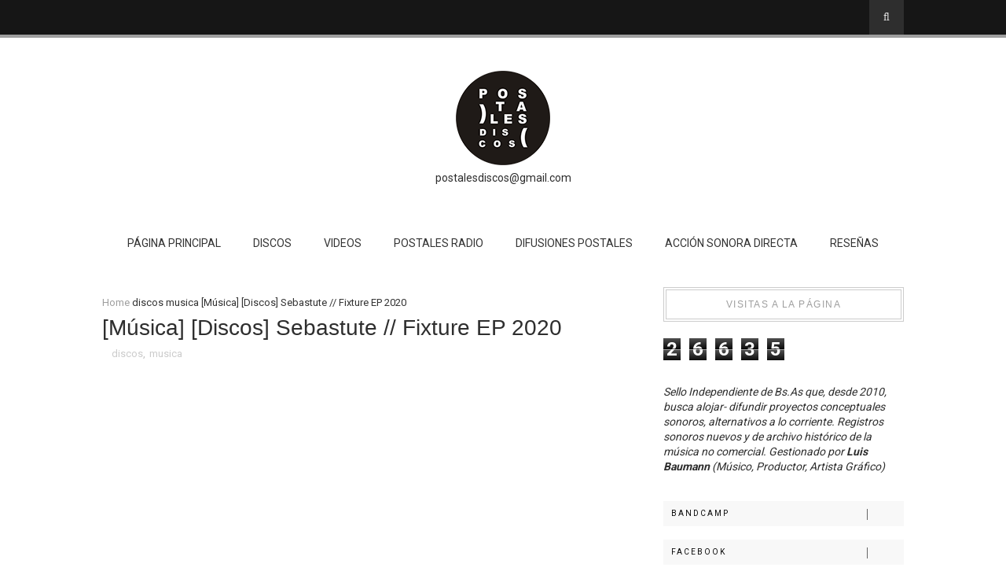

--- FILE ---
content_type: text/html; charset=UTF-8
request_url: http://www.postalesdiscos.com.ar/2022/07/musica-discos-sebastute-fixture-ep-2020.html
body_size: 20076
content:
<!DOCTYPE html>
<html class='v2' dir='ltr' xmlns='http://www.w3.org/1999/xhtml' xmlns:b='http://www.google.com/2005/gml/b' xmlns:data='http://www.google.com/2005/gml/data' xmlns:expr='http://www.google.com/2005/gml/expr'>
<head>
<link href='https://www.blogger.com/static/v1/widgets/335934321-css_bundle_v2.css' rel='stylesheet' type='text/css'/>
<meta content='width=device-width, initial-scale=1, maximum-scale=1' name='viewport'/>
<link href='https://fonts.googleapis.com/css?family=Roboto' rel='stylesheet'/>
<link href='//maxcdn.bootstrapcdn.com/font-Roboto/4.5.0/css/font-Roboto.min.css' rel='stylesheet'/>
<link href='https://fonts.googleapis.com/css?family=Roboto:400,700' rel='stylesheet'/>
<meta content='text/html; charset=UTF-8' http-equiv='Content-Type'/>
<meta content='blogger' name='generator'/>
<link href='http://www.postalesdiscos.com.ar/favicon.ico' rel='icon' type='image/x-icon'/>
<link href='http://www.postalesdiscos.com.ar/2022/07/musica-discos-sebastute-fixture-ep-2020.html' rel='canonical'/>
<link rel="alternate" type="application/atom+xml" title="P O S T A L E S  D I S C O S - Atom" href="http://www.postalesdiscos.com.ar/feeds/posts/default" />
<link rel="alternate" type="application/rss+xml" title="P O S T A L E S  D I S C O S - RSS" href="http://www.postalesdiscos.com.ar/feeds/posts/default?alt=rss" />
<link rel="service.post" type="application/atom+xml" title="P O S T A L E S  D I S C O S - Atom" href="https://www.blogger.com/feeds/8912467515839812315/posts/default" />

<link rel="alternate" type="application/atom+xml" title="P O S T A L E S  D I S C O S - Atom" href="http://www.postalesdiscos.com.ar/feeds/4802277637814311060/comments/default" />
<!--Can't find substitution for tag [blog.ieCssRetrofitLinks]-->
<link href='https://i.ytimg.com/vi/j68EKA1xdZg/hqdefault.jpg' rel='image_src'/>
<meta content='http://www.postalesdiscos.com.ar/2022/07/musica-discos-sebastute-fixture-ep-2020.html' property='og:url'/>
<meta content='[Música] [Discos] Sebastute // Fixture EP 2020 ' property='og:title'/>
<meta content='Sebastute es el proyecto de Ariel Duarte, músico oriundo de Villa Ballester y actualmente radicado en Caba (Buenos Aires Argentina). Publica...' property='og:description'/>
<meta content='https://lh3.googleusercontent.com/blogger_img_proxy/AEn0k_vtS_xlLZqecHtp2gB74pUiYoGi8IlCcTAWY54MuxIcXvyKu4nroMA2anBZC_FRd25D9U6VfjG26b6Jdf4w-y_QKRFgdt_SHLG1mDDAEw3HDV_XlA=w1200-h630-n-k-no-nu' property='og:image'/>
<title>
[Música] [Discos] Sebastute // Fixture EP 2020  - P O S T A L E S  D I S C O S
</title>
<!-- Description and Keywords (start) -->
<meta content='YOUR KEYWORDS HERE' name='keywords'/>
<!-- Description and Keywords (end) -->
<meta content='[Música] [Discos] Sebastute // Fixture EP 2020 ' property='og:title'/>
<meta content='http://www.postalesdiscos.com.ar/2022/07/musica-discos-sebastute-fixture-ep-2020.html' property='og:url'/>
<meta content='article' property='og:type'/>
<meta content='https://i.ytimg.com/vi/j68EKA1xdZg/hqdefault.jpg' property='og:image'/>
<meta content='P O S T A L E S  D I S C O S' property='og:site_name'/>
<meta content='http://www.postalesdiscos.com.ar/' name='twitter:domain'/>
<meta content='[Música] [Discos] Sebastute // Fixture EP 2020 ' name='twitter:title'/>
<meta content='summary_large_image' name='twitter:card'/>
<meta content='https://i.ytimg.com/vi/j68EKA1xdZg/hqdefault.jpg' name='twitter:image'/>
<meta content='[Música] [Discos] Sebastute // Fixture EP 2020 ' name='twitter:title'/>
<!-- Social Media meta tag need customer customization -->
<meta content='Facebook App ID here' property='fb:app_id'/>
<meta content='Facebook Admin ID here' property='fb:admins'/>
<meta content='@username' name='twitter:site'/>
<meta content='@username' name='twitter:creator'/>
<style id='page-skin-1' type='text/css'><!--
/*
-----------------------------------------------
Blogger Template Style
Name:        Impreza
Author :     http://www.soratemplates.com
License:     Premium Version
----------------------------------------------- */
<Variable name="mainbgcolor" description="Blog main Color" type="color" default="#f5f5f5" />
<Variable name="primarycolor" description="Primary Color" type="color" default="#f1a18e" />
<Variable name="topcolor" description="Top Bar Color" type="color" default="#161616" />
/*****************************************
reset.css
******************************************/
html, body, .section, .widget, div, span, applet, object, iframe,
h1, h2, h3, h4, h5, h6, p, blockquote, pre,
a, abbr, acronym, address, big, cite, code,
del, dfn, em, font, img, ins, kbd, q, s, samp,
small, strike, strong, sub, sup, tt, var,
dl, dt, dd, ol, ul, li,
fieldset, form, label, legend,
table, caption, tbody, tfoot, thead, tr, th, td, figure {    margin: 0;    padding: 0;}
html {   overflow-x: hidden;}
a {text-decoration:none;color:#000;}
article,aside,details,figcaption,figure,
footer,header,hgroup,menu,nav,section {     display:block;}
table {    border-collapse: separate;    border-spacing: 0;}
caption, th, td {    text-align: left;    font-weight: normal;}
blockquote:before, blockquote:after,
q:before, q:after {    content: "";}
.quickedit, .home-link{display:none;}
blockquote, q {    quotes: "" "";}
sup{    vertical-align: super;    font-size:smaller;}
code{    font-family: 'Roboto', Roboto&display;    font-size:12px;    color:#272727;}
::selection {background:transparent; text-shadow:#000 0 0 2px;}
::-moz-selection {background:transparent; text-shadow:#000 0 0 2px;}
::-webkit-selection {background:transparent; text-shadow:#000 0 0 2px;}
::-o-selection {background:transparent; text-shadow:#000 0 0 2px;}
a img{	border: none;}
.widget img{max-width:100%}
ol, ul { padding:0;  margin:0;  text-align: left;  }
ol li { list-style-type: decimal;  padding:0 0 5px;  }
ul li { list-style-type: disc;  padding: 0 0 5px;  }
ul ul, ol ol { padding: 0; }
.section{margin:0}
#navbar-iframe, .navbar {   height:0px;   visibility:hidden;   display:none   }
#HTML300, #Text100, .post-footer-line.post-footer-line-1, .post-footer-line.post-footer-line-2 , .post-footer-line.post-footer-line-3 {
display: none;
}
.item-control {
display: none !important;
}
h2.date-header, h4.date-header {display:none;margin:1.5em 0 .5em}
h1, h2, h3, h4, h5, h6 {
font-family: 'Poppins', sans-serif;
font-weight: 400;
color: #2e2e2e;
}
blockquote {
padding: 8px;
background-color: #faebbc;
border-top: 1px solid #e1cc89;
border-bottom: 1px solid #e1cc89;
margin: 5px;
background-image: url(https://blogger.googleusercontent.com/img/b/R29vZ2xl/AVvXsEiyQBPrFFTNLfv7ew_fysr_OeTZmK_6HffJP8Gpvbwi3EpKPVAN79r44RXGZn0vX7EgD_oMWL1iQR9c95zl6ku6AESaPnCJT83zpB2v_NvYs52aILvI-5WUgjyTf94OlB3Ari39522XeFA/s1600/openquote1.gif);
background-position: top left;
background-repeat: no-repeat;
text-indent: 23px;
}
blockquote p{
display: block;
background-image: url(https://blogger.googleusercontent.com/img/b/R29vZ2xl/AVvXsEhn3WihAWebUySaW9nKqV6ZFPdfE7rJGFbAqrNBRL60U8UAz0BDndqSmIdKI3IfjpPPhHdmZuSH1eUAHM6kA23TCYYm4nT4dTciWGdT3KWn9hqOeft2MCjS-tz7w9EfLt_Kgy3AJEeEkEE/s1600/closequote1.gif);
background-repeat: no-repeat;
background-position: bottom right;
}
* {
-webkit-transition: all 0.3s ease;
-moz-transition: all 0.3s ease;
transition: all 0.3s ease;
}
/*****************************************
Custom css starts
******************************************/
body {
color: #2e2e2e;
font-family: 'Roboto', sans-serif;
font-size: 14px;
font-weight: normal;
line-height: 21px;
background: mainbgcolor;
}
/* ######## Wrapper Css ######################### */
#outer-wrapper{max-width:100%;margin:0 auto;background-color:#FFF;box-shadow:0 0 5px RGBA(0, 0, 0, 0.2)}
.row{width:1020px;margin: 0 auto}
#content-wrapper {
margin: 0 auto;
padding: 20px 0;
overflow: hidden;
}
#main-wrapper {
float: left;
width: 67%;
max-width: 750px;
}
#sidebar-wrapper {
float: right;
width: 30%;
max-width: 330px;
}
/* ######## Top Header Bar Css ######################### */
.top-bar {
background: #161616;
border-bottom: 4px solid #9E9E9E;;
}
.top-bar-wrapper {
position: relative;
overflow: hidden;
min-height:40px;
color: #aaaaaa;
margin:0 auto;
}
.top-bar-menu {
float: left;
}
.top-menu ul {
overflow: hidden;
list-style: none;
padding: 0;
margin: 0;
}
.top-menu ul li {
float: left;
display: inline-block;
list-style: none;
padding: 0;
}
.top-menu ul li a {
padding: 10px 16px;
display: block;
border: none !important;
text-decoration: none;
line-height: inherit;
font-size: 14px;
font-weight: normal;
color: #aaaaaa;
}
.selectnav {display:none}
.top-bar-search {
float: right;
}
.header-search {
position: relative;
float: right;
}
.header-search li {
list-style: none;
}
.header-search a.search {
background-color: rgba(255, 255, 255, 0.1);
cursor: pointer;
display: block;
height: 44px;
text-align: center;
position: relative;
right: 0;
top: 0;
width: 44px;
border-radius: 0;
}
.header-search a.search:hover {
background-color: $(theme.color);
}
.header-search a.search:before {
color: #E4E4E4;
content: '\f002';
font: normal normal normal 22px/1 FontAwesome;
font-size: inherit;
text-rendering: auto;
-webkit-font-smoothing: antialiased;
-moz-osx-font-smoothing: grayscale;
line-height: 44px;
}
.header-search a.active:before,
.header-search a.search:hover:before {
color: #FFF;
}
.header-search a.search.active {
background-color: $(theme.color);
border-left: 0;
border-radius: 0;
}
.header-search a.search.active form {
display: block;
}
.header-search a.search form {
display: none;
position: absolute;
right: 44px;
top: 0;
z-index: 2;
}
.header-search a.search form input {
box-shadow: none;
height: 44px;
padding: 0 12px;
width: 160px;
font-family: inherit;
color: #333;
margin-top: 0;
border-radius: 0;
border: 0;
line-height: 44px;
}
.header-search li a{
cursor:pointer
}
/* ######## Header Css ######################### */
#header-wrapper {
text-align: center;
padding: 42px 0;
background:#fff;
}
#header-inner {
text-align: center;
display: inline-block;
}
/* ######## Navigation Menu Css ######################### */
.nav-menu {
text-align: center;
float: left;
margin: 0 auto;
padding: 0;
width: 100%;
z-index: 299;
}
#nav {
margin: 0 auto;
}
.nav-menu {
padding: 0;
}
.nav-menu ul {
list-style: none;
margin: 0;
padding: 0;
z-index: 999;
text-align: center;
}
.nav-menu ul li {
display: inline-block;
line-height: 1;
list-style: none outside none;
padding: 0;
text-align: left;
}
.nav-menu li a {
background: transparent;
color: #333;
display: block;
font-size: 14px;
padding: 14px 19px;
position: relative;
text-decoration: none;
text-transform: uppercase;
}
.nav-menu li a i {
margin-right: 3px;
}
.nav-menu li a:hover {
color: #9E9E9E;
}
.nav-menu ul li ul {
width: 180px;
margin: 0px;
position: absolute;
visibility: hidden;
display: inline;
padding: 0px;
height: auto;
border: 1px solid #eeeeee;
background: #fff;
transition:none;
}
.nav-menu ul li:hover ul {
visibility: visible;
}
.nav-menu li li a {
color: #333;
font-size: 14px;
padding: 10px 15px;
position: relative;
text-align: left;
}
.nav-menu li li {
float: none !important;
display: block;
}
.nav-menu a#pull {
display: none;
}
.nav-menu ul li.hasSub a {
padding-right: 25px
}
.nav-menu ul li.hasSub a:after {
color: #fff;
position: absolute;
top: 15px;
right: 10px;
display: block;
content: "\f107";
font-family: Poppins;
font-weight: 400;
font-size: 15px;
text-rendering: auto;
-webkit-font-smoothing: antialiased;
-moz-osx-font-smoothing: grayscale
}
.nav-menu ul li.hasSub ul li a:after {
display: none!important
}
/* ######## Sidebar Css ######################### */
.sidebar .widget {
margin-bottom: 20px;
position: relative;
}
.sidebar h2 {
border: 4px double #cccccc;
color: #9E9E9E;
font-size: 12px;
padding: 10px 0;
margin: 0 0 20px;
font-weight: 300;
letter-spacing: 1.5px;
text-transform: uppercase;
position: relative;
text-align: center;
}
.sidebar ul,.sidebar li{
list-style-type:none;
margin:0;
}
/* ######## Post Css ######################### */
article {
padding: 0;
}
.index .post-outer {
padding: 0 0 20px 0;
width: 49%;
margin-right: 10px;
float: left;
}
.index .post-outer.odd {
margin-right:0;
}
.post {
display: block;
overflow: hidden;
word-wrap: break-word;
background: #ffffff;
}
.post h2 {
margin-bottom: 12px;
line-height: 37px;
font-size: 15px;
font-weight: bold;
text-transform: uppercase;
}
.post h2 a {
color: #000;
letter-spacing: 1px;
}
.post h2 {
margin: 0 0 10px;
padding: 0;
}
.retitle h2 {
margin: 8px 0;
display: block;
max-height: 65px;
overflow: hidden;
}
.breadcrumbs .fa-angle-right:before {
margin: 0 5px;
}
.breadcrumbs {
margin: 0;
font-size: 13px;
}
.breadcrumbs i {
color: #9E9E9E;
}
.breadcrumbs span a.bhome {
color: #9E9E9E;
}
.breadcrumbs span,
.breadcrumbs span a {
color: #333;
}
.breadcrumbs span a:hover {
color:#9E9E9E;
}
.post-labels {
position: absolute;
top: 15px;
left: 15px;
padding: 5px 10px 4px;
background: #fff;
color: #000;
font-size: 10px;
text-transform: uppercase;
display: none;
z-index: 1;
}
.post-labels a {
color: #000;
}
.post-labels:hover {
background:#f1a18e;
color:#fff;
}
.post-body {
margin: 0px;
padding:0;
font-size: 14px;
line-height: 26px;
}
.block-image {
float: none;
width: 100%;
height: auto;
}
.block-image .thumb {
width: 100%;
height: 230px;
position: relative;
display: block;
overflow: hidden;
}
.block-image a {
width: 100%;
height: 230px;
display: block;
}
.date-header {
color: #FDFEFE ;
display: block;
font-size: 0px;
font-weight: 400;
line-height: 1.3em;
margin: 0!important;
padding: 0;
}
.date-header a {
color: #FDFEFE ;
}
.post-header {
padding: 10px 0;
}
#meta-post .fa-calendar-o {
margin-left: 0px;
}
.post-meta {
color: #bdbdbd;
display: block;
font-size: 13px;
font-weight: 400;
line-height: 21px;
margin: 0;
padding: 0;
}
.post-meta a, .post-meta i {
color: #CBCBCB;
}
.post-timestamp {
margin-left: 5px;
}
.label-head {
margin-left: 5px;
}
.label-head a {
padding-left: 2px;
}
.resumo {
margin-top: 10px;
color: #919191;
}
.resumo span {
display: block;
margin-bottom: 8px;
font-size: 14px;
line-height: 31px;
text-align: justify;
}
.post img {
max-width: 100%;
padding: 10px 0;
position: relative;
margin:0 auto;
}
.post h3 {
font-size: 18px;
margin-top: 20px;
margin-bottom: 10px;
line-height: 1.1;
}
.second-meta {
display: none;
}
.comment-link {
white-space: normal;
}
#blog-pager {
clear: both;
text-align: center;
padding: 15px 0;
background: #ffffff;
color: #4d4d4d;
}
.blog-pager-older-link,
.blog-pager-newer-link,
.home-link {
font-size: 12px;
padding: 7px 14px;
margin-right: 5px;
color: #4d4d4d;
font-family: 'Roboto', sans-serif;
font-weight: 700;
border: 3px double #cccccc;
}
.blog-pager-older-link:hover, .blog-pager-newer-link:hover, .blog-pager-older-link:hover .post-nav-icon, .blog-pager-newer-link:hover  .post-nav-icon  {
background:#333;
color:#9E9E9E;
border-color:#333;
}
.blog-pager-older-link:hover .pager-heading, .blog-pager-newer-link:hover  .pager-heading, .blog-pager-older-link:hover .pager-title, .blog-pager-newer-link:hover  .pager-title {
color:#9E9E9E;
}
.blog-pager-newer-link {
float: left;
position: relative;
text-align: left;
}
.blog-pager-newer-link .pager-heading {
margin-bottom: 5px;
color: #aaa;
margin-left: 42px;
}
.blog-pager-newer-link .pager-title {
font-size: 90%;
display: block;
line-height: 1.3;
white-space: normal;
text-overflow: ellipsis;
overflow: hidden;
color: #222;
margin-left: 42px;
}
.blog-pager-newer-link .post-nav-icon {
left: 0;
}
.blog-pager-older-link {
float: right;
position: relative;
text-align: right;
}
.blog-pager-older-link .pager-title {
font-size: 90%;
display: block;
line-height: 1.3;
white-space: normal;
text-overflow: ellipsis;
overflow: hidden;
color: #222;
margin-right: 42px;
}
.blog-pager-older-link .pager-heading {
margin-bottom: 5px;
color: #aaa;
margin-right: 42px;
}
.blog-pager-older-link .post-nav-icon {
right: 0;
}
.blog-pager-older-link .post-nav-icon, .blog-pager-newer-link .post-nav-icon  {
position: absolute;
top: 0;
width: 32px;
height: 100%;
text-align: center;
line-height: 66px;
background-color: #eee;
color: #9E9E9E;
letter-spacing: 0;
}
/* ######## Share widget Css ######################### */
.share-box {
position: relative;
padding: 10px 0;
}
.share-title {
border-bottom: 2px solid #777;
color: #010101;
display: none;
padding-bottom: 7px;
font-size: 15px;
font-weight: 500;
position: relative;
top: 2px;
}
.share-art {
float: right;
padding: 0;
padding-top: 0;
font-size: 13px;
font-weight: 400;
text-transform: capitalize;
}
.share-art a {
color: #fff;
padding: 3px 8px;
margin-left: 4px;
border-radius: 2px;
display: none;
margin-right: 0;
background: #010101;
}
}
/* ######## Related Post Css ######################### */
#related-posts {
margin-bottom: 10px;
padding: 10px 0;
}
.related li {
width: 31.276%;
display: inline-block;
height: auto;
min-height: 184px;
float: left;
margin-right: 18px;
overflow: hidden;
position: relative;
}
.related li h3 {
margin-top:0;
}
.related-thumb {
width: 100%;
height: 180px;
overflow: hidden;
border-radius: 2px;
}
.related li .related-img {
width: 100%;
height: 180px;
display: block;
position: relative;
transition: all .3s ease-out!important;
-webkit-transition: all .3s ease-out!important;
-moz-transition: all .3s ease-out!important;
-o-transition: all .3s ease-out!important;
}
.related li .related-img:hover {
-webkit-transform: scale(1.1) rotate(-1.5deg)!important;
-moz-transform: scale(1.1) rotate(-1.5deg)!important;
transform: scale(1.1) rotate(-1.5deg)!important;
transition: all .3s ease-out!important;
-webkit-transition: all .3s ease-out!important;
-moz-transition: all .3s ease-out!important;
-o-transition: all .3s ease-out!important;
}
.related-title a {
font-size: 14px;
line-height: 1.4em;
padding: 10px 0 4px;
font-weight: 500;
color: #fff;
display: block;
text-shadow: 0 .5px .5px rgba(34,34,34,0.3);
}
.related li:nth-of-type(3),
.related li:nth-of-type(6),
.related li:nth-of-type(9) {
margin-right: 0;
}
.related .related-tag {
position: absolute;
top: 15px;
left: 15px;
background-color: #9E9E9E;
color: #fff;
text-transform: uppercase;
font-weight: 400;
z-index: 5;
height: 20px;
line-height: 20px;
padding: 0 6px;
font-size: 11px;
}
.related .related-thumb .related-img:after {
content: no-close-quote;
position: absolute;
left: 0;
bottom: 0;
width: 100%;
height: 120px;
background: url(https://blogger.googleusercontent.com/img/b/R29vZ2xl/AVvXsEiHGgqlVGr5dn2qgC0XHTadC4UOLzrtI6Ss0vLo9BWVzOfu-H4NNTg0GdVcVmWZqUUFnpjOZpyaxNS2fQaWTa_UHryzmxkStMjtlacgEhOv0GpeUgOWfEf2aof3UloFgwyfX7xCOgGRnXU/s1600-r/metabg.png) repeat-x;
background-size: 100% 100%;
opacity: .8;
}
.related-overlay {
position: absolute;
left: 0;
top: 0;
z-index: 1;
width: 100%;
height: 100%;
background-color: rgba(40,35,40,0.05);
}
.related-content {
position: absolute;
bottom: 0;
padding: 15px 15px 11px;
width: 100%;
line-height: 1.2em;
box-sizing: border-box;
z-index: 2;
}
.related .related-content .recent-date {
color: #ccc;
font-size: 12px;
font-weight: 400;
}
.recent-date:before, .p-date:before {
content: '\f017';
font-family: fontawesome;
margin-right: 5px;
}
/* ######## Comment Form Widget ######################### */
.comment-form {
overflow:hidden;
}
iframe.blogger-iframe-colorize,
iframe.blogger-comment-from-post {
height: 283px!important
}
.comments h3 {
line-height:normal;
text-transform:uppercase;
color:#333;
font-weight:bold;
margin:0 0 20px 0;
font-size:14px;
padding:0 0 0 0;
}
h4#comment-post-message {
display:none;
margin:0 0 0 0;
}
.comments{
clear:both;
margin-top:10px;
margin-bottom:0
padding-left: 10px;
}
.comments .comments-content{
font-size:13px;
margin-bottom:8px
}
.comments .comments-content .comment-thread ol{
text-align:left;
margin:13px 0;
padding:0
}
.comments .avatar-image-container {
background:#fff;
border:1px solid #DDD;
overflow:hidden;
padding:6px;
}
.comments .comment-block{
position:relative;
background:#fff;
padding:15px;
margin-left:60px;
border-left:3px solid #ddd;
border-top:1px solid #DDD;
border-right:1px solid #DDD;
border-bottom:1px solid #DDD;
}
.comments .comment-block:before {
content:"";
width:0px;
height:0px;
position:absolute;
right:100%;
top:14px;
border-width:10px;
border-style:solid;
border-color:transparent #DDD transparent transparent;
display:block;
}
.comments .comments-content .comment-replies{
margin:8px 0;
margin-left:60px
}
.comments .comments-content .comment-thread:empty{
display:none
}
.comments .comment-replybox-single {
background:#f0f0f0;
padding:0;
margin:8px 0;
margin-left:60px
}
.comments .comment-replybox-thread {
background:#f0f0f0;
margin:8px 0 0 0;
padding:0;
}
.comments .comments-content .comment{
margin-bottom:6px;
padding:0
}
.comments .comments-content .comment:first-child {
padding:0;
margin:0
}
.comments .comments-content .comment:last-child {
padding:0;
margin:0
}
.comments .comment-thread.inline-thread .comment, .comments .comment-thread.inline-thread .comment:last-child {
margin:0px 0px 5px 30%
}
.comment .comment-thread.inline-thread .comment:nth-child(6) {
margin:0px 0px 5px 25%;
}
.comment .comment-thread.inline-thread .comment:nth-child(5) {
margin:0px 0px 5px 20%;
}
.comment .comment-thread.inline-thread .comment:nth-child(4) {
margin:0px 0px 5px 15%;
}
.comment .comment-thread.inline-thread .comment:nth-child(3) {
margin:0px 0px 5px 10%;
}
.comment .comment-thread.inline-thread .comment:nth-child(2) {
margin:0px 0px 5px 5%;
}
.comment .comment-thread.inline-thread .comment:nth-child(1) {
margin:0px 0px 5px 0;
}
.comments .comments-content .comment-thread{
margin:0;
padding:0
}
.comments .comments-content .inline-thread{
background:#fff;
border:1px solid #DDD;
padding:15px;
margin:0
}
.comments .comments-content .icon.blog-author {
display:inline;
}
.comments .comments-content .icon.blog-author:after {
content: "Admin";
background: #efa48d;
color: #000000;
font-size: 11px;
padding: 2px 5px;
}
.comment-header {
text-transform:uppercase;
font-size:12px;
}
.comments .comments-content .datetime {
margin-left: 6px;
}
.comments .comments-content .datetime a {
color:#888;
}
.comments .comment .comment-actions a {
display:inline-block;
color:#333;
font-weight:bold;
font-size:10px;
line-height:15px;
margin:4px 8px 0 0;
}
.comments .continue a {
color:#333;
display:inline-block;
font-size:10px;
}
.comments .comment .comment-actions a:hover, .comments .continue a:hover{
text-decoration:underline;
}
/*****************************************
Footer Bottom CSS
******************************************/
#lower {
margin:auto;
padding: 0px 0px 10px 0px;
width: 100%;
background:#212121;
}
#lower-wrapper {
margin:auto;
padding: 20px 0px 20px 0px;
}
#lowerbar-wrapper {
float: left;
margin: 0px 5px auto;
padding-bottom: 20px;
width: 32%;
text-align: justify;
color:#ddd;
line-height: 1.6em;
word-wrap: break-word;
overflow: hidden;
max-width: 375px;
}
.lowerbar {margin: 0; padding: 0;}
.lowerbar .widget {margin: 0; padding: 10px 20px 0px 20px;box-sizing:border-box;}
.lowerbar h2 {
border: 3px double #cccccc;
color: #9E9E9E;
font-size: 16px;
padding: 10px 0;
margin: 0 0 20px;
font-weight: 400;
letter-spacing: 1.5px;
text-transform: uppercase;
position: relative;
text-align: center;
}
.lowerbar ul {
margin: 0 auto;
padding: 0;
list-style-type: none;
}
.lowerbar li {
display:block;
line-height: 1.6em;
margin-left: 0 !important;
list-style-type: none;
}
.lowerbar li a {
text-decoration:none; color: #DBDBDB;
}
.lowerbar li a:hover {
text-decoration:none;
}
.lowerbar li:hover {
display:block;
}
.lowerbar .PopularPosts ul li a, .lowerbar .custom-widget .rcp-title a, .lowerbar {
color:#fff;
}
.lowerbar .PopularPosts .widget-content ul li, .lowerbar .custom-widget li {
border-bottom: 1px solid rgb(51, 51, 51);
}
/* ######## footer social Css ######################### */
.footer-bar-wrapper {
border-top: 3px double #404040;
background: #151515;
padding: 10px;
overflow: hidden;
}
.foot-bar-soc {
padding: 5px 0;
}
.top-bar-social {
float: left;
margin: 0;
}
.top-bar-social .widget {
margin:0;
}
.top-bar-social li {
padding: 0;
display: inline-block;
float: none;
margin-right: 5px;
;
}
.top-bar-social .widget ul {
padding: 0;
}
.top-bar-social .LinkList ul {
text-align: center;
}
.top-bar-social #social a {
display: block;
width: 30px;
height: 30px;
line-height: 30px;
font-size: 15px;
color: #aaaaaa;
transition: background 0.3s linear;
-moz-transition: background 0.3s linear;
-webkit-transition: background 0.3s linear;
-o-transition: background 0.3s linear;
}
.top-bar-social #social a:before {
display: inline-block;
font: normal normal normal 22px/1 FontAwesome;
font-size: inherit;
font-style: normal;
font-weight: 400;
-webkit-font-smoothing: antialiased;
-moz-osx-font-smoothing: grayscale;
}
.top-bar-social .facebook:before {
content: "\f09a";
}
.top-bar-social .twitter:before {
content: "\f099";
}
.top-bar-social .gplus:before {
content: "\f0d5";
}
.top-bar-social .linkedin:before {
content: "\f0e1";
}
.top-bar-social .instagram:before {
content: "\f16d";
}
.top-bar-social .pinterest:before {
content: "\f0d2";
}
.top-bar-social .rss:before {
content: "\f09e";
}
.top-bar-social .youtube:before {
content: "\f16a";
}
.top-bar-social .skype:before {
content: "\f17e";
}
.top-bar-social .tumblr:before {
content: "\f173";
}
.top-bar-social .vine:before {
content: "\f1ca";
}
.top-bar-social .dribble:before {
content: "\f17d";
}
.top-bar-social .soundcloud:before {
content: "\f1be";
}
.top-bar-social .behance:before {
content: "\f1b4";
}
.top-bar-social .digg:before {
content: "\f1a6";
}
.top-bar-social ul#social a:hover {
color: #fff;
opacity: 1;
}
/* ######## Footer Css ######################### */
#jugas_footer {
background: #212121;
color: #BABABA;
font-family: 'Montserrat', sans-serif;
font-weight: 300;
padding: 20px 0px;
}
.copy-container {
margin: 0 auto;
overflow: hidden;
}
.jugas_footer_copyright a {
color: #f4f4f4;
}
.jugas_footer_copyright {
text-align: right;
float:right;
color: #f4f4f4;
}
/* ######## Custom Widget Css ######################### */
#ads-blog .widget {
width: 728px;
max-height: 90px;
padding: 0 2% 0 0;
margin: 0px auto 20px!important;
max-width: 100%;
box-sizing: border-box;
}
#ads-home-top {
margin-top: 15px;
}
.cloud-label-widget-content {
display: inline-block;
text-align: left;
}
.cloud-label-widget-content .label-size {
display: inline-block;
float: left;
font-size: 10px;
line-height: normal;
margin: 0 5px 5px 0;
opacity: 1
}
.cloud-label-widget-content .label-size a {
background: #fff;
color: #878787;
float: left;
border: 3px double #eee;
font-weight: 400;
line-height: 100%;
margin: 0;
padding: 7px 8px;
text-transform: capitalize;
transition: all .6s;
}
.cloud-label-widget-content .label-size a:hover {
color: #000;
}
.cloud-label-widget-content .label-size a:hover,
.cloud-label-widget-content .label-size a:active {
background: #fff;
color: #F86E7D;
}
.cloud-label-widget-content .label-size .label-count {
background: #F86E7D;
color: #fff;
white-space: nowrap;
display: inline-block;
padding: 6px 8px;
margin-left: -3px;
line-height: normal;
border-radius: 0 2px 2px 0
}
.flickr_widget .flickr_badge_image{float:left;margin-bottom:5px;margin-right:10px;overflow:hidden;display:inline-block}
.flickr_widget .flickr_badge_image:nth-of-type(4),.flickr_widget .flickr_badge_image:nth-of-type(8),.flickr_widget .flickr_badge_image:nth-of-type(12){margin-right:0}
.flickr_widget .flickr_badge_image img{max-width:64px;height:auto}
.flickr_widget .flickr_badge_image img:hover{opacity:.5}
.label-size-1,
.label-size-2 {
opacity: 100
}
.list-label-widget-content li {
display: block;
padding: 8px 0;
border-bottom: 1px solid #555;
position: relative
}
.list-label-widget-content li a:before {
content: '\203a';
position: absolute;
left: 0px;
top: 2px;
font-size: 22px;
color: #9E9E9E
}
.list-label-widget-content li a {
color: #fff;
font-size: 12px;
padding-left: 20px;
font-weight: 400;
text-transform: uppercase
}
.list-label-widget-content li span:last-child {
color: #9E9E9E;
font-size: 12px;
font-weight: 700;
position: absolute;
top: 9px;
right: 0
}
.PopularPosts .item-thumbnail{margin:0 15px 0 0 !important;width:90px;height:65px;float:left;overflow:hidden;    position: relative}
.PopularPosts .item-thumbnail a{position:relative;display:block;overflow:hidden;line-height:0}
.PopularPosts ul li img{width:90px;height:65px;object-fit:cover;padding:0;transition:all .3s ease}
.PopularPosts .widget-content ul li{overflow:hidden;padding:10px 0;border-top:1px solid #f2f2f2}
.sidebar .PopularPosts .widget-content ul li:first-child,.sidebar .custom-widget li:first-child,.tab-widget .PopularPosts .widget-content ul li:first-child,.tab-widget .custom-widget li:first-child{padding-top:0;border-top:0}
.sidebar .PopularPosts .widget-content ul li:last-child,.sidebar .custom-widget li:last-child,.tab-widget .PopularPosts .widget-content ul li:last-child,.tab-widget .custom-widget li:last-child{padding-bottom:0}
.PopularPosts ul li a{color:#333333;font-weight:400;font-size:14px;line-height:1.4em;transition:color .3s}
.PopularPosts ul li a:hover{color:#FF4400}
.PopularPosts .item-title{margin:0 0 4px;padding:0;line-height:0}
.item-snippet{display:none;font-size:0;padding-top:0}
.PopularPosts ul {
counter-reset: popularcount;
margin: 0;
padding: 0;
}
.PopularPosts .item-thumbnail::before {
background: rgba(0, 0, 0, 0.3);
bottom: 0px;
content: "";
height: 100px;
width: 100px;
left: 0px;
right: 0px;
margin: 0px auto;
position: absolute;
z-index: 3;
}
.PopularPosts .item-thumbnail::after {
color: rgba(255,255,255, 0.63);
content: counter(popularcount, decimal);
counter-increment: popularcount;
font-size: 0px;
list-style-type: none;
position: absolute;
left: 5px;
top: -5px;
z-index: 4;
}
/* ######## Responsive Css ######################### */
@media only screen and (max-width: 1040px) {
.row {
width: 96% !important;
margin: 0 auto;
float: none;
}
.sticky-wrapper.is-sticky .row {
width: 100% !important;
}
}
@media only screen and (max-width: 980px) {
#main-wrapper, #sidebar-wrapper, #lowerbar-wrapper {
float: none;
clear: both;
width: 100%;
margin: 0 auto;
}
#main-wrapper {
max-width: 100%;
}
#sidebar-wrapper {
padding-top: 20px;
}
.overlay a {
float: right;
margin: 30px 0;
}
.overlay h3 {
float: left;
}
}
@media screen and (max-width: 880px) {
#nav1, #nav {
display: none;
}
.home #header-wrapper {
margin-bottom: 10px;
}
.sticky-wrapper {
height: 40px!important;
}
.nav-menu .selectnav {
margin: 0 auto;
width: 100%;
}
.selectnav {
width: auto;
color: #222;
background: #f4f4f4;
border: 1px solid rgba(255,255,255,0.1);
position: relative;
border: 0;
padding: 6px 10px!important;
margin: 7px 0;
}
.selectnav {
display: inline-block;
width: 200px;
}
.item #content-wrapper {
padding: 0 0 30px;
}
}
@media only screen and (max-width: 768px) {
.index .post-outer {
float: none;
margin: 0 auto;
clear: both;
width: 100%;
}
.block-image {
float: none;
margin: 0 auto;
clear: both;
width: 100%;
}
.related li {
width: 100%;
}
.retitle h2 {
margin: 8px 0;
display: block;
max-height: 100%;
overflow: hidden;
}
.share-art span {
display: none;
}
.ops-404 {
width: 80%!important;
}
.title-404 {
font-size: 160px!important;
}
.overlay {
display:none;
visibility:hidden;
}
.post-labels {
margin-bottom: 10px;
}
}
@media only screen and (max-width: 480px) {
#header-inner {
max-width:100%;
}
.wid-thumb {
height: 380px;
}
.index .post h2, .archive .post h2 {
line-height: 1.4em;
font-size: 19px;
}
h1.post-title {
font-size: 22px;
margin-bottom: 10px;
line-height: 1.4em;
}
.breadcrumbs {
display:none;
}
.subscribe-css-email-field, .subscribe-css-email-field {
width:100%;
}
#sidebar-wrapper, #lowerbar-wrapper {
max-width: 100%;
}
.lowerbar .widget {
padding: 10px 15px 0;
}
.about-widget-image {
overflow: hidden;
}
.share-title{
display:none;
}
.flickr_widget .flickr_badge_image:nth-of-type(4), .flickr_widget .flickr_badge_image:nth-of-type(8), .flickr_widget .flickr_badge_image:nth-of-type(12) {
margin-right: 10px;
}
.blog-pager-newer-link .pager-title, .blog-pager-newer-link .pager-heading, .blog-pager-older-link .pager-title, .blog-pager-older-link .pager-heading {
display: none;
}
.blog-pager-older-link .post-nav-icon, .blog-pager-newer-link .post-nav-icon {
line-height: 40px;
width: 100%;
}
}
@media only screen and (max-width: 360px) {
#header-inner img {
max-width: 100%;
margin: 0 auto;
float: none;
height: auto;
}
#meta-post {
position: relative;
overflow: hidden;
display: block;
border-bottom: 1px solid #f2f2f2;
}
#meta-post:after {
display: none;
}
.index .post h2, .archive .post h2 {
font-size: 16px;
}
}
@media only screen and (max-width: 300px) {
#sidebar-wrapper {display:none}
.top-bar-menu,.selectnav{width:100%}
.top-bar-search, #ads-blog  {
display: none;
}
.archive .post h2,.index .post h2 {
line-height: 1.4em !important;
font-size: 12px!important;
}
.index .snippets,.archive .snippets,.sora-author-box img,.share-box .post-author {
display: none;
}
.share-art, .share-box .post-author {
float: none;
margin: 0 auto;
text-align: center;
clear: both;
}
.read-more-wrap, .post-labels {
float: none !important;
clear: both;
display: block;
text-align: center;
}
.ops-404 {
font-size: 18px!important;
}
.title-404 {
font-size: 110px !important;
}
h1.post-title {
font-size: 17px;
}
.share-box {
overflow: hidden;
}
.top-bar-social #social a {
width: 24px;
height: 24px;
line-height: 24px;
}
}

--></style>
<style id='template-skin-1' type='text/css'><!--
/*------Layout (No Edit)----------*/
body#layout #outer-wrapper {
padding: 0;
width: 1090px
}
body#layout .section h4 {
color: #333!important
}
body#layout #content-wrapper {
margin: 0 auto
}
body#layout #main-wrapper {
float: left;
width: 70%;
margin: 0;
padding: 0
}
body#layout #sidebar-wrapper {
float: right;
width: 30%;
margin: 0;
padding: 5px 0 0;
background-color: #f8e244!important
}
body#layout #sidebar-wrapper .section {
background-color: #fff;
border: 1px solid #fff
}
body#layout #sidebar-wrapper .section .widget-content {
border-color: #5a7ea2!important
}
body#layout #sidebar-wrapper .section .draggable-widget .widget-wrap2 {
background-color: #5a7ea2!important
}
body#layout #main-wrapper #main {
margin-right: 4px;
background-color: #5a7ea2;
border-color: #34495e
}
body#layout #main-wrapper #main h4 {
color: #fff!important
}
body#layout .layout-widget-description {
display: none!important
}
body#layout #Blog1 .widget-content {
border-color: #34495e
}
body#layout .navi-menu {
float: left;
width: 95%;
margin: 4px 0 0;
padding: 0;
}
body#layout .theme-opt {
display: block !important;
}
body#layout .option {
background-color: #2c3e50!important;
overflow: hidden!important;
}
body#layout .option h4 {
font-size: 16px;
padding: 4px 0 7px;
color: #fff!important;
}
body#layout .option .widget {
float: none;
width: 100%;
}
body#layout .option .widget.locked-widget .widget-content {
background-color: #34495e !important;
border-color: #455668 !important;
color: #fff!important;
}
body#layout .option .widget.locked-widget .widget-content a.editlink {
color: #fff !important;
border: 1px solid #233648;
border-radius: 2px;
padding: 2px 5px;
background-color: #233648;
}
/*------Layout (end)----------*/
--></style>
<script src='https://ajax.googleapis.com/ajax/libs/jquery/1.11.0/jquery.min.js' type='text/javascript'></script>
<link href='https://www.blogger.com/dyn-css/authorization.css?targetBlogID=8912467515839812315&amp;zx=e277ed60-4937-4a9c-85ee-c4d5e636a634' media='none' onload='if(media!=&#39;all&#39;)media=&#39;all&#39;' rel='stylesheet'/><noscript><link href='https://www.blogger.com/dyn-css/authorization.css?targetBlogID=8912467515839812315&amp;zx=e277ed60-4937-4a9c-85ee-c4d5e636a634' rel='stylesheet'/></noscript>
<meta name='google-adsense-platform-account' content='ca-host-pub-1556223355139109'/>
<meta name='google-adsense-platform-domain' content='blogspot.com'/>

</head>
<body class='item'>
<div class='theme-opt' style='display:none'>
<div class='option section' id='option' name='Theme Options'><div class='widget HTML' data-version='1' id='HTML312'>

          <style>#outer-wrapper{max-width:on;}</style>
          
</div></div>
</div>
<div id="outer-wrapper" class="item">
<div class='top-bar'>
<div class='top-bar-wrapper row'>
<div class='top-bar-menu'>
<div class='top-menu'>
<div class='top-menu no-items section' id='top-menu'>
</div>
</div>
</div>
<div class='top-bar-search'>
<div class='header-search'>
<li>
<a class='search'>
<form action='/search/max-results=7' method='get'>
<input id='s' name='q' placeholder='Type and hit enter...' type='text'/>
</form>
</a>
</li>
</div></div>
</div>
</div>
<div style='clear: both;'></div>
<div id='header-wrapper'>
<div class='header section' id='header'><div class='widget Header' data-version='1' id='Header1'>
<div id='header-inner'>
<a href='http://www.postalesdiscos.com.ar/' style='display: block'><h1 style='display:none;'></h1>
<img alt='P O S T A L E S  D I S C O S' height='120px; ' id='Header1_headerimg' src='https://blogger.googleusercontent.com/img/b/R29vZ2xl/AVvXsEgVbgiApj-sPxqwr8Rq2Ll45QQrCSlgABvM351U0_DQ_mYsJpMYLbNeq-k9WbSLMpsip4vZv3lvM-kBoIQJ4PVUGiUzKqV0kRE8zJ9RTUGLjNGCgtNM4xS-qRwL5XyoBz9uEZ4UHLAhcwA/s1600/Logo.png' style='display: block' width='341px; '/>
</a>
<div class='descriptionwrapper'>
<p class='description'><span>postalesdiscos@gmail.com</span></p>
</div>
</div>
</div></div>
</div>
<div style='clear: both;'></div>
<div class='navi-menu'>
<div class='nav-menu row section' id='Navigation Menu' name='Navigation Menu'><div class='widget PageList' data-version='1' id='PageList1'>
<div class='widget-content'>
<ul>
<li>
<a href='http://www.postalesdiscos.com.ar/'>Página Principal</a>
</li>
<li>
<a href='http://www.postalesdiscos.com.ar/search/label/discos'>Discos</a>
</li>
<li>
<a href='http://www.postalesdiscos.com.ar/search/label/videos'>Videos</a>
</li>
<li>
<a href='http://www.postalesdiscos.com.ar/p/postales-radio.html'>Postales Radio</a>
</li>
<li>
<a href='http://www.postalesdiscos.com.ar/search/label/Difusiones%20Postales'>Difusiones Postales</a>
</li>
<li>
<a href='http://www.postalesdiscos.com.ar/p/accion-sonora-directa.html'>Acción Sonora Directa </a>
</li>
<li>
<a href='http://www.postalesdiscos.com.ar/search/label/Rese%C3%B1as'>Reseñas</a>
</li>
</ul>
<div class='clear'></div>
</div>
</div></div>
</div>
<div style='clear: both;'></div>
<div id='ads-blog'>
<div class='home-ad-top no-items section' id='ads-home-top' name='Top ADS'>
</div>
</div>
<div style='clear: both;'></div>
<div class='row' id='content-wrapper'>
<div id='main-wrapper'>
<div class='main section' id='main'><div class='widget Blog' data-version='1' id='Blog1'>
<div class='blog-posts hfeed'>

          <div class="date-outer">
        

          <div class="date-posts">
        
<div class='post-outer'>
<div class='post hentry'>
<span class='post-labels'>
<i class='fa fa-folder-open-o'></i>
<a href='http://www.postalesdiscos.com.ar/search/label/musica' rel='tag'>musica</a>
</span>

      <div itemprop='blogPost' itemscope='itemscope' itemtype='http://schema.org/BlogPosting'>
      <div itemprop='image' itemscope='itemscope' itemtype='https://schema.org/ImageObject' style='display:none;'>
<meta content='https://i.ytimg.com/vi/j68EKA1xdZg/hqdefault.jpg' itemprop='url'/>
<meta content='700' itemprop='width height'/>
</div>
<div class='post-header'>
<div class='breadcrumbs' xmlns:v='http://rdf.data-vocabulary.org/#'>
<span typeof='v:Breadcrumb'><a class='bhome' href='http://www.postalesdiscos.com.ar/' property='v:title' rel='v:url'>Home</a></span><i class='fa fa-angle-right'></i>
<span typeof='v:Breadcrumb'>
<a href='http://www.postalesdiscos.com.ar/search/label/discos' property='v:title' rel='v:url'>discos</a></span>
<i class='fa fa-angle-right'></i>
<span typeof='v:Breadcrumb'>
<a href='http://www.postalesdiscos.com.ar/search/label/musica' property='v:title' rel='v:url'>musica</a></span>
<i class='fa fa-angle-right'></i><span>[Música] [Discos] Sebastute // Fixture EP 2020 </span>
</div>
<div class='post-head'><h1 class='post-title entry-title' itemprop='name headline'>
[Música] [Discos] Sebastute // Fixture EP 2020 
</h1></div>
<div class='post-meta'>
<span class='post-author vcard'>
</span>
<span class='post-timestamp'>
</span>
<span class='label-head'>
<i class='fa fa-folder-open-o'></i>
<a href='http://www.postalesdiscos.com.ar/search/label/discos' rel='tag'>discos</a>,
<a href='http://www.postalesdiscos.com.ar/search/label/musica' rel='tag'>musica</a>
</span>
</div>
</div>
<article>
<div class='post-body entry-content' id='post-body-4802277637814311060' itemprop='articleBody'>
<meta content='Sebastute es el proyecto de Ariel Duarte, músico oriundo de Villa Ballester y actualmente radicado en Caba (Buenos Aires Argentina). Publica...' name='twitter:description'/>
<div class="separator" style="clear: both; text-align: center;"><br /></div><div style="text-align: center;"><br /></div><div style="text-align: center;"><iframe allow="accelerometer; autoplay; clipboard-write; encrypted-media; gyroscope; picture-in-picture" allowfullscreen="" frameborder="0" height="315" src="https://www.youtube.com/embed/j68EKA1xdZg" title="YouTube video player" width="560"></iframe></div><div><br /></div><div><div><br /></div><div><br /></div><div>Sebastute es el proyecto de Ariel Duarte, músico oriundo de Villa Ballester y actualmente radicado en Caba (Buenos Aires Argentina). Publicado por <a href="http://www.postalesdiscos.com.ar" target="_blank">Postales Discos</a></div><div>Este EP fue grabado entre Octubre y Diciembre de 2021 por Alejandro Schuster y Ariel Duarte en su Home Studio.</div><div>Producción: Alejandro Schuster</div><div>Mezcla y Master: Alejandro Schuster</div><div>Todas las canciones compuestas e interpretadas por Ariel Duarte.</div><div>Músico invitado: Francisco "Fradi" Ocampo</div><div><br /></div><div>Bandcamp de Sebastute :</div><div>http://sebastute.bandcamp.com/music</div><div><br /></div><div>Mas info del artista y reseña :</div><div><br /></div><div>http://www.postalesdiscos.com.ar</div></div><div><br /></div><div><br /></div><div style="text-align: center;"><br /></div><div style="text-align: center;">Bandcamp :&nbsp;</div><div style="text-align: center;">



<iframe seamless="" src="https://bandcamp.com/EmbeddedPlayer/album=2657484739/size=large/bgcol=ffffff/linkcol=333333/tracklist=false/transparent=true/" style="border: 0; height: 470px; width: 350px;"><a href="https://postalesdiscos.bandcamp.com/album/sebastute-fixture-ep-2022">Sebastute // Fixture EP 2022 by Sebastute</a></iframe></div>
</div>
<div class='second-meta'>
<a class='read-more anchor-hover' href='http://www.postalesdiscos.com.ar/2022/07/musica-discos-sebastute-fixture-ep-2020.html'>Read more <i class='fa fa-chevron-right'></i></a>
<span class='post-comment-link'>
<i class='fa fa-comment'></i>
</span>
</div>
</article>
<div class='post-footer'>
<div class='share-box'>
<h8 class='share-title'>Share This:</h8>
<div class='share-art'>
</div>
</div>
<div style='clear:both'></div>
<div id='related-posts'>
musica
</div>
<div class='post-footer-line post-footer-line-1'>
<span class='post-author vcard'>
</span>
<span class='post-timestamp'>
</span>
<span class='reaction-buttons'>
</span>
<span class='post-comment-link'>
</span>
<span class='post-backlinks post-comment-link'>
</span>
<span class='post-icons'>
</span>
<div class='post-share-buttons goog-inline-block'>
</div>
</div>
<div class='post-footer-line post-footer-line-2'>
<span class='post-labels'>
Etiquetas:
<a href='http://www.postalesdiscos.com.ar/search/label/discos' rel='tag'>discos</a>,
<a href='http://www.postalesdiscos.com.ar/search/label/musica' rel='tag'>musica</a>
</span>
</div>
<div class='post-footer-line post-footer-line-3'>
<span class='post-location'>
</span>
</div>
</div>
<div itemprop='publisher' itemscope='itemscope' itemtype='https://schema.org/Organization' style='display:none;'>
<div itemprop='logo' itemscope='itemscope' itemtype='https://schema.org/ImageObject'>
<meta content='https://i.ytimg.com/vi/j68EKA1xdZg/hqdefault.jpg' itemprop='url'/>
</div>
<meta content='P O S T A L E S  D I S C O S' itemprop='name'/>
</div>
      </div>
    
</div>
<div class='comments' id='comments'>
<a name='comments'></a>
<div id='backlinks-container'>
<div id='Blog1_backlinks-container'>
</div>
</div>
</div>
</div>

        </div></div>
      
</div>
<div class='blog-pager' id='blog-pager'>
<span id='blog-pager-newer-link'>
<a class='blog-pager-newer-link' href='http://www.postalesdiscos.com.ar/2022/07/eventos-10-anos-de-sonido-atmosferico.html' id='Blog1_blog-pager-newer-link' title='Entrada más reciente'><span class='pager-heading'>Newer</span><br/><span class='pager-title'> Content</span><span class='post-nav-icon'><i class='fa fa-chevron-left'></i></span></a>
</span>
<span id='blog-pager-older-link'>
<a class='blog-pager-older-link' href='http://www.postalesdiscos.com.ar/2022/07/asd-accion-sonora-directa-14-jul-2022.html' id='Blog1_blog-pager-older-link' title='Entrada antigua'><span class='pager-heading'>Older</span><br/><span class='pager-title'> Content</span><span class='post-nav-icon'><i class='fa fa-chevron-right'></i></span></a>
</span>
</div>
<div class='clear'></div>
<div class='post-feeds'>
</div>
</div></div>
</div>
<div id='sidebar-wrapper'>
<div class='sidebar section' id='sidebar'><div class='widget Stats' data-version='1' id='Stats1'>
<h2>Visitas a la página</h2>
<div class='widget-content'>
<div id='Stats1_content' style='display: none;'>
<span class='counter-wrapper graph-counter-wrapper' id='Stats1_totalCount'>
</span>
<div class='clear'></div>
</div>
</div>
</div><div class='widget HTML' data-version='1' id='HTML1'>
<div class='widget-content'>
<span style="font-style:italic;">Sello Independiente de Bs.As que, desde 2010, busca alojar- difundir proyectos conceptuales sonoros, alternativos a lo corriente. 
Registros sonoros nuevos y de archivo histórico de la música no comercial. 
Gestionado por <span style="font-weight:bold;">Luis Baumann</span> 
(Músico, Productor, Artista Gráfico)</span>
</div>
<div class='clear'></div>
</div><div class='widget HTML' data-version='1' id='HTML3'>
<div class='widget-content'>
<div class="kt-social-buttons-widget"><ul class="sidebar-social clearfix"><li><a href="https://postalesdiscos.bandcamp.com"target="_blank" class="social-btn-bandcamp">Bandcamp <i class="fab fa-bandcamp"></i> </a></li><li><a href="https://www.facebook.com/PostalesDiscos"target="_blank" class="social-btn-facebook">Facebook <i class="fa fa-facebook"></i> </a></li><li><a href="https://www.youtube.com/user/Postalesdiscos"target="_blank" class="social-btn-youtube">Youtube <i class="fa fa-youtube"></i> </a></li><li><a href="https://www.instagram.com/postalesdiscos"target="_blank" class="social-btn-instagram">Instagram <i class="fa fa-instagram"></i> </a></li></ul></div>
<style>
.kt-social-buttons-widget ul {
list-style: none;
padding-left: 0;
}
.kt-social-buttons-widget li a {
font-size: 10px;
text-transform: uppercase;
letter-spacing: 2px;
text-decoration: none;
display: block;
color: #0a0a0a;
padding: 10px 1px 10px 10px;
background:#f8f8f8;
}
.kt-social-buttons-widget ul li {
width: 100%;
margin-bottom: 10px;
}
.kt-social-buttons-widget li:hover a.social-btn-bandcamp {
background: #1DA0C3 ;
color:#fff;
}
.kt-social-buttons-widget li a i {
float: right;
width: 35px;
height: 14px;
line-height: 14px;
text-align: ;
margin: 0;
padding: 0 0 0 10px;
font-size: 14px;
}
.kt-social-buttons-widget li a i {
border-left: 1px solid #666;
line-height: 14px;
}
.kt-social-buttons-widget li:hover a.social-btn-facebook {
background: #3b5998;
color:#fff;
}
.kt-social-buttons-widget li:hover a.social-btn-youtube {
background: #cd201f;
color:#fff;
}
.kt-social-buttons-widget li:hover a.social-btn-instagram {
background: #405de6;
color:#fff;
}
</style>
</div>
<div class='clear'></div>
</div><div class='widget PopularPosts' data-version='1' id='PopularPosts1'>
<h2>Destacados</h2>
<div class='widget-content popular-posts'>
<ul>
<li>
<div class='item-thumbnail-only'>
<div class='item-thumbnail'>
<a href='http://www.postalesdiscos.com.ar/2020/11/discos.html' target='_blank'>
<img alt='[Discos] 𝚃𝚑𝚎 𝙱𝚎𝚕𝚐𝚒𝚊𝚗 𝚆𝚊𝚟𝚎 / 𝙻𝚊 𝙾𝚕𝚎𝚊𝚍𝚊 𝙱𝚎𝚕𝚐𝚊 - 𝚊𝚗𝚘𝚗𝚢𝚖𝚘𝚞𝚜 𝚑𝚘𝚖𝚎 𝚛𝚎𝚌𝚘𝚛𝚍𝚒𝚗𝚐𝚜' border='0' src='https://lh3.googleusercontent.com/blogger_img_proxy/AEn0k_t7CRFAXRcN-4mif7okcNDi1Y8Rgp8dfa0qaXFqlf6s4_4aIIfJ9KmAqqBqZ7bym4FMVXMLVZxb6IdUSfsQLP5TdHsSGkIZVtKJOECRAs0TplZ1=w72-h72-n-k-no-nu'/>
</a>
</div>
<div class='item-title'><a href='http://www.postalesdiscos.com.ar/2020/11/discos.html'>[Discos] 𝚃𝚑𝚎 𝙱𝚎𝚕𝚐𝚒𝚊𝚗 𝚆𝚊𝚟𝚎 / 𝙻𝚊 𝙾𝚕𝚎𝚊𝚍𝚊 𝙱𝚎𝚕𝚐𝚊 - 𝚊𝚗𝚘𝚗𝚢𝚖𝚘𝚞𝚜 𝚑𝚘𝚖𝚎 𝚛𝚎𝚌𝚘𝚛𝚍𝚒𝚗𝚐𝚜</a></div>
</div>
<div style='clear: both;'></div>
</li>
<li>
<div class='item-thumbnail-only'>
<div class='item-thumbnail'>
<a href='http://www.postalesdiscos.com.ar/2020/11/palusunsystem-sesion-en-vivo-canchita.html' target='_blank'>
<img alt='Palusunsystem - Sesión en vivo "Canchita Session" Nov 2020' border='0' src='https://lh3.googleusercontent.com/blogger_img_proxy/AEn0k_vRAH61rgOsUhBQnNqn8qJzHA3l0jqrsE8U_gQfcHn4gDnmiaBMvJZvQ2g1_1cd9H28Z6UBVrnNGfIBol3RxicQZSlkXz80i6XNLPOB001rNEmnzA=w72-h72-n-k-no-nu'/>
</a>
</div>
<div class='item-title'><a href='http://www.postalesdiscos.com.ar/2020/11/palusunsystem-sesion-en-vivo-canchita.html'>Palusunsystem - Sesión en vivo "Canchita Session" Nov 2020</a></div>
</div>
<div style='clear: both;'></div>
</li>
<li>
<div class='item-thumbnail-only'>
<div class='item-thumbnail'>
<a href='http://www.postalesdiscos.com.ar/2021/10/estreno-discos-vermin-isla-silvia-2021.html' target='_blank'>
<img alt='[ESTRENO] [Discos] VERMIN - Isla Silvia (2021)' border='0' src='https://blogger.googleusercontent.com/img/a/AVvXsEgb3puQ1g8arqVzs6FGcJ7OiJ01HoHZDfDVOZlLqN8uiVXbNXG5-7vqK-uG8UOc9cqtetaIZLSstZOBRZwehYtvQ-uCZ3c_HPSAP0iC-YUx7zRBF-_i-RyiUzmZsHzuVcqKNw8nHbPB_B-FOYoy0hBrnsSuTHPdQ-shmv9JNsgeldqGgnEkeC1wnLE5=w72-h72-p-k-no-nu'/>
</a>
</div>
<div class='item-title'><a href='http://www.postalesdiscos.com.ar/2021/10/estreno-discos-vermin-isla-silvia-2021.html'>[ESTRENO] [Discos] VERMIN - Isla Silvia (2021)</a></div>
</div>
<div style='clear: both;'></div>
</li>
</ul>
<div class='clear'></div>
</div>
</div><div class='widget Text' data-version='1' id='Text2'>
<h2 class='title'>Visita También</h2>
<div class='widget-content'>
<b style="font-style: normal; font-weight: normal;"><span =""  style="color:#999999;"><i><a href="http://www.luisbaumann.com.ar/" target="_blank">Luis Baumann</a></i></span></b><div style="font-style: normal; font-weight: normal;"><span =""  style="color:#999999;"><i><br /></i></span></div><div><b style="font-style: normal; font-weight: normal;"><i><span =""  style="color:#000099;"><a href="http://www.dellamore.com.ar/" target="_blank">Dellamore</a></span></i></b><br /><div><span style="font-style: normal; font-weight: normal;color:#999999;"><b><i><br /></i></b></span><div style="font-style: normal; font-weight: normal;"><b><a href="https://solicituderecords.bandcamp.com/" target="_blank"><i>Solicitude Records</i></a></b></div><div style="font-style: normal; font-weight: normal;"><b><i><br /></i></b></div><div style="font-style: normal; font-weight: normal;"><b><a href="http://www.bloop.com.ar/" target="_blank"><i>Bloop (Medio)</i></a></b></div><div style="font-style: normal; font-weight: normal;"><b><i><br /></i></b></div><div style="font-style: normal; font-weight: normal;"><b><a href="http://www.fuegoamigodiscos.com.ar/" target="_blank"><i>Fuego Amigo Discos</i></a></b></div><div style="font-style: normal; font-weight: normal;"><b><i><br /></i></b></div><div style="font-style: normal; font-weight: normal;"><b><a href="https://boomboxssc.blogspot.com/" target="_blank"><i>Boombox Sonido Sin Comprimir</i></a></b></div><div style="font-style: normal; font-weight: normal;"><br /></div><div><b><i><a href="http://www.casafolkdiscos.com.ar">CasaFolk Discos</a></i></b></div><div style="font-style: normal; font-weight: normal;"><b><i><br /></i></b></div><div style="font-style: normal; font-weight: normal;"><b><a href="https://www.pampanoise.com.ar/" target="_blank"><i>Pampanoise Records</i></a></b></div><div style="font-style: normal; font-weight: normal;"><b><i><br /></i></b></div><div style="font-style: normal; font-weight: normal;"><b><i><a href="https://jardineriaflotante.bandcamp.com/music" target="_blank">Jardinería Flotante</a></i></b></div><div style="font-style: normal; font-weight: normal;"><b><br /></b></div><div style="font-style: normal; font-weight: normal;"><b><i><span =""  style="color:#3333ff;"><a href="https://nicolasdominguezbedini.blogspot.com/" target="_blank">Nicolás Domínguez Bedini</a></span></i></b></div><div style="font-style: normal; font-weight: normal;"><b><i><br /></i></b></div><div style="font-style: normal; font-weight: normal;"><b><a href="https://www.indiego.com.ar/" target="_blank"><i>Indie Go</i></a></b></div><div style="font-style: normal; font-weight: normal;"><b><i><br /></i></b></div><div style="font-style: normal; font-weight: normal;"><b><a href="https://islavision.com.ar/" target="_blank"><i>Isla Visión</i></a></b></div><div style="font-style: normal; font-weight: normal;"><b><i><br /></i></b></div><div style="font-style: normal; font-weight: normal;"><b><a href="https://sellocabello.bandcamp.com/music" target="_blank"><i>Sello Cabello</i></a></b></div><div style="font-style: normal; font-weight: normal;"><b><i><br /></i></b></div><div style="font-style: normal; font-weight: normal;"><b><a href="https://volantediscos.bandcamp.com/" target="_blank"><i>Volante Discos</i></a></b></div><div style="font-style: normal; font-weight: normal;"><b><i><br /></i></b></div><div style="font-style: normal; font-weight: normal;"><b><a href="http://caosrecords.com.ar/" target="_blank"><i>Caos Records</i></a></b></div><div style="font-style: normal; font-weight: normal;"><b><i><br /></i></b></div><div style="font-style: normal; font-weight: normal;"><b><i><a href="https://www.subculturapress.com.ar/" target="_blank">Subcultura Press</a></i></b></div><div style="font-style: normal; font-weight: normal;"><b><br /></b></div><div style="font-style: normal; font-weight: normal;"><b><i><a href="https://www.hermanarayo.com.ar/" target="_blank">Hermana Rayo web</a></i></b></div><div style="font-style: normal; font-weight: normal;"><b><i><br /></i></b></div></div></div>
</div>
<div class='clear'></div>
</div>
</div>
</div>
<div style='clear: both;'></div>
</div>
<!-- end content-wrapper -->
<div id='ads-blog'>
<div class='home-ad-bottom no-items section' id='ads-home-bottom' name='Bottom ADS'>
</div>
</div>
<div style='clear: both;'></div>
<div id='lower'>
<div class='row' id='lower-wrapper'>
<div id='lowerbar-wrapper'>
<div class='lowerbar ready-widget no-items section' id='lowerbar1'></div>
</div>
<div id='lowerbar-wrapper'>
<div class='lowerbar ready-widget section' id='lowerbar2'><div class='widget Text' data-version='1' id='Text3'>
<div class='widget-content'>
<a href="http://www.postalesdiscos.com.ar/"><span style="color:#ffffff;">Inicio</span></a>
</div>
<div class='clear'></div>
</div></div>
</div>
<div id='lowerbar-wrapper'>
<div class='lowerbar ready-widget no-items section' id='lowerbar3'></div>
</div>
<div style='clear: both;'></div>
</div>
</div>
<div class='footer-bar-wrapper'>
<div class='foot-bar-soc row'>
<div class='top-bar-social no-items section' id='header social widget' name='Footer Social Widget'></div>
<div class='jugas_footer_copyright'>
                   Copyright &#169; <script type='text/javascript'>var creditsyear = new Date();document.write(creditsyear.getFullYear());</script>
<a href='http://www.postalesdiscos.com.ar/' itemprop='url'><span itemprop='name'>P O S T A L E S  D I S C O S</span></a>
</div>
</div>
</div>
<div style='clear: both;'></div> 

</div>
<script type='text/javascript'>
//<![CDATA[
// SelectNav.js - by: https://github.com/lukaszfiszer/selectnav.js
window.selectnav=function(){"use strict";var e=function(e,t){function c(e){var t;if(!e)e=window.event;if(e.target)t=e.target;else if(e.srcElement)t=e.srcElement;if(t.nodeType===3)t=t.parentNode;if(t.value)window.location.href=t.value}function h(e){var t=e.nodeName.toLowerCase();return t==="ul"||t==="ol"}function p(e){for(var t=1;document.getElementById("selectnav"+t);t++);return e?"selectnav"+t:"selectnav"+(t-1)}function d(e){a++;var t=e.children.length,n="",l="",c=a-1;if(!t){return}if(c){while(c--){l+=o}l+=" "}for(var v=0;v<t;v++){var m=e.children[v].children[0];if(typeof m!=="undefined"){var g=m.innerText||m.textContent;var y="";if(r){y=m.className.search(r)!==-1||m.parentNode.className.search(r)!==-1?f:""}if(i&&!y){y=m.href===document.URL?f:""}n+='<option value="'+m.href+'" '+y+">"+l+g+"</option>";if(s){var b=e.children[v].children[1];if(b&&h(b)){n+=d(b)}}}}if(a===1&&u){n='<option value="">'+u+"</option>"+n}if(a===1){n='<select class="selectnav" id="'+p(true)+'">'+n+"</select>"}a--;return n}e=document.getElementById(e);if(!e){return}if(!h(e)){return}if(!("insertAdjacentHTML"in window.document.documentElement)){return}document.documentElement.className+=" js";var n=t||{},r=n.activeclass||"active",i=typeof n.autoselect==="boolean"?n.autoselect:true,s=typeof n.nested==="boolean"?n.nested:true,o=n.indent||"?",u=n.label||"Menu",a=0,f=" selected ";e.insertAdjacentHTML("afterend",d(e));var l=document.getElementById(p());if(l.addEventListener){l.addEventListener("change",c)}if(l.attachEvent){l.attachEvent("onchange",c)}return l};return function(t,n){e(t,n)}}();$(document).ready(function(){selectnav('nav1');selectnav('nav');});

// Timeago jQuery plugin ~ URL: http://timeago.yarp.com
(function(e){if(typeof define==="function"&&define.amd){define(["jquery"],e)}else{e(jQuery)}})(function(e){function r(){var n=i(this);var r=t.settings;if(!isNaN(n.datetime)){if(r.cutoff==0||Math.abs(o(n.datetime))<r.cutoff){e(this).text(s(n.datetime))}}return this}function i(n){n=e(n);if(!n.data("timeago")){n.data("timeago",{datetime:t.datetime(n)});var r=e.trim(n.text());if(t.settings.localeTitle){n.attr("title",n.data("timeago").datetime.toLocaleString())}else if(r.length>0&&!(t.isTime(n)&&n.attr("title"))){n.attr("title",r)}}return n.data("timeago")}function s(e){return t.inWords(o(e))}function o(e){return(new Date).getTime()-e.getTime()}e.timeago=function(t){if(t instanceof Date){return s(t)}else if(typeof t==="string"){return s(e.timeago.parse(t))}else if(typeof t==="number"){return s(new Date(t))}else{return s(e.timeago.datetime(t))}};var t=e.timeago;e.extend(e.timeago,{settings:{refreshMillis:6e4,allowPast:true,allowFuture:false,localeTitle:false,cutoff:0,strings:{prefixAgo:null,prefixFromNow:null,suffixAgo:"ago",suffixFromNow:"from now",inPast:"in a moment",seconds:"a few seconds",minute:"minute",minutes:"%d mins",hour:"hour",hours:"%d hrs",day:"day",days:"%d days",month:"month",months:"%d months",year:"year",years:"%d years",wordSeparator:" ",numbers:[]}},inWords:function(t){function l(r,i){var s=e.isFunction(r)?r(i,t):r;var o=n.numbers&&n.numbers[i]||i;return s.replace(/%d/i,o)}if(!this.settings.allowPast&&!this.settings.allowFuture){throw"timeago allowPast and allowFuture settings can not both be set to false."}var n=this.settings.strings;var r=n.prefixAgo;var i=n.suffixAgo;if(this.settings.allowFuture){if(t<0){r=n.prefixFromNow;i=n.suffixFromNow}}if(!this.settings.allowPast&&t>=0){return this.settings.strings.inPast}var s=Math.abs(t)/1e3;var o=s/60;var u=o/60;var a=u/24;var f=a/365;var c=s<45&&l(n.seconds,Math.round(s))||s<90&&l(n.minute,1)||o<45&&l(n.minutes,Math.round(o))||o<90&&l(n.hour,1)||u<24&&l(n.hours,Math.round(u))||u<42&&l(n.day,1)||a<30&&l(n.days,Math.round(a))||a<45&&l(n.month,1)||a<365&&l(n.months,Math.round(a/30))||f<1.5&&l(n.year,1)||l(n.years,Math.round(f));var h=n.wordSeparator||"";if(n.wordSeparator===undefined){h=" "}return e.trim([r,c,i].join(h))},parse:function(t){var n=e.trim(t);n=n.replace(/\.\d+/,"");n=n.replace(/-/,"/").replace(/-/,"/");n=n.replace(/T/," ").replace(/Z/," UTC");n=n.replace(/([\+\-]\d\d)\:?(\d\d)/," $1$2");n=n.replace(/([\+\-]\d\d)$/," $100");return new Date(n)},datetime:function(n){var r=t.isTime(n)?e(n).attr("datetime"):e(n).attr("title");return t.parse(r)},isTime:function(t){return e(t).get(0).tagName.toLowerCase()==="time"}});var n={init:function(){var n=e.proxy(r,this);n();var i=t.settings;if(i.refreshMillis>0){this._timeagoInterval=setInterval(n,i.refreshMillis)}},update:function(n){var i=t.parse(n);e(this).data("timeago",{datetime:i});if(t.settings.localeTitle)e(this).attr("title",i.toLocaleString());r.apply(this)},updateFromDOM:function(){e(this).data("timeago",{datetime:t.parse(t.isTime(this)?e(this).attr("datetime"):e(this).attr("title"))});r.apply(this)},dispose:function(){if(this._timeagoInterval){window.clearInterval(this._timeagoInterval);this._timeagoInterval=null}}};e.fn.timeago=function(e,t){var r=e?n[e]:n.init;if(!r){throw new Error("Unknown function name '"+e+"' for timeago")}this.each(function(){r.call(this,t)});return this};document.createElement("abbr");document.createElement("time")});

// JQuery hover event with timeout by Taufik Nurrohman - https://plus.google.com/108949996304093815163/about
(function(c){c.fn.hoverTimeout=function(d,e,f,g){return this.each(function(){var a=null,b=c(this);b.hover(function(){clearTimeout(a);a=setTimeout(function(){e.call(b)},d)},function(){clearTimeout(a);a=setTimeout(function(){g.call(b)},f)})})}})(jQuery);


// Main Scripts 
$(function(){
$('.index .post-outer:odd').addClass('odd');
});
$(document).ready(function() {
$(document).each(function() {
    $("ul#sub-menu").parent("li").addClass("hasSub");
$(".nav-menu ul li").each(function() {
		$(this).hoverTimeout(0, function() {
			$(this).children("ul").slideDown()
		}, 0, function() {
			$(this).children("ul").hide()
		})
	});
});
});
$(document).ready(function() {
$(".post-outer,.feat").each(function() {
        $(this).find(".block-image .thumb a,.primeiro .feat-thumb a").attr("style", function(e, t) {
            return t.replace("/default.jpg", "/mqdefault.jpg")
        }).attr("style", function(e, t) {
            return t.replace("s72-c", "s640")
        })
    });
$('.PopularPosts ul li img').each(function() {
        $(this).attr('src', function(i, src) {
            return src.replace('/default.jpg', '/mqdefault.jpg')
        }).attr('src', function(i, src) {
            return src.replace('s72-c', 's1600')
        })
    });
var search = $('.search');
    search.click(function(e) {
        e.preventDefault();
        if (search.is('.active') && $(e.target).is(search)) {
            search.removeClass('active')
        } else {
            search.addClass('active');
            search.find('input').focus()
        }
    });
    $('body').click(function(e) {
        if (search.is('.active') && !$(e.target).is('.search, .search form, .search input')) {
            search.removeClass('active')
        }
    });
  });
$("abbr.timeago").timeago();
$(".PopularPosts .item-thumbnail a").prepend('<span class="img-overlay"/>');
  //]]>
</script>
<script>
//<![CDATA[
$("#related-posts").each(function() {
    var g = $(this).html();
     var related_number = 3;
var no_image = "https://blogger.googleusercontent.com/img/b/R29vZ2xl/AVvXsEh08GZPGvSZ-z-4T25lVa0qdEsQl-yLOWVl6yMPC_k2JKo_jzatdthljeQ5NM_M5OtFmYhSszZgKbkgeB4avxOitS0nMwXreY-D-KXaZ0PM9njtKSAbXpIsLFSFP6CLR-KUFe6iMTPhqbs/s1600-r/nth.png";
var month_format = [, "Jan", "Feb", "Mar", "Apr", "May", "Jun", "Jul", "Aug", "Sept", "Oct", "Nov", "Dec"];
    $.ajax({
        url: "/feeds/posts/default/-/" + g + "?alt=json-in-script&max-results=" + related_number,
        type: 'get',
        dataType: "jsonp",
        success: function(data) {
            var posturl = "";
            var htmlcode = '<div class="related">';
            for (var i = 0; i < data.feed.entry.length; i++) {
                for (var j = 0; j < data.feed.entry[i].link.length; j++) {
                    if (data.feed.entry[i].link[j].rel == "alternate") {
                        posturl = data.feed.entry[i].link[j].href;
                        break
                    }
                }
                var posttitle = data.feed.entry[i].title.$t;
var postlabel = data.feed.entry[i].category[0].term;

                                var get_date = data.feed.entry[i].published.$t,
                                    year = get_date.substring(0, 4),
                                    month = get_date.substring(5, 7),
                                    day = get_date.substring(8, 10),
                                    date = month_format[parseInt(month, 10)] + ' ' + day + ', ' + year;
                var content = data.feed.entry[i].content.$t;
                var $content = $('<div>').html(content);
                if (content.indexOf("http://www.youtube.com/embed/") > -1 || content.indexOf("https://www.youtube.com/embed/") > -1) {
                    var src2 = data.feed.entry[i].media$thumbnail.url;
                    var thumb = '<a class="related-img" href="' + posturl + '" style="background:url(' + src2 + ') no-repeat center center;background-size: cover"/>'
                } else if (content.indexOf("<img") > -1) {
                    var src = $content.find('img:first').attr('src');
                    var thumb = '<a class="related-img" href="' + posturl + '" style="background:url(' + src + ') no-repeat center center;background-size: cover"><span class="related-overlay"></span></a>'
                } else {
                    var thumb = '<a class="related-img" href="' + posturl + '" style="background:url(' + no_image + ') no-repeat center center;background-size: cover"><span class="related-overlay"></span></a>'
                }
                htmlcode += '<li><span class="related-tag">' + postlabel + '</span><div class="related-thumb">' + thumb + '</div><div class="related-content"><h3 class="related-title"><a href="' + posturl + '">' + posttitle + '</a><span class="recent-date">' + date + '</span></h3></div></li>'
            }
            htmlcode += '</div><div class="clear"/>';
            $("#related-posts").html(htmlcode);
            $('.related-img').each(function() {
                $(this).attr('style', function(i, src) {
                    return src.replace('/default.jpg', '/mqdefault.jpg');
                }).attr('style', function(i, src) {
                    return src.replace('s72-c', 's1600');
                })
            });
        }
    });
});
 //]]>
</script>
<script>
//<![CDATA[
// Facebook SDK
(function(d, s, id) {
  var js, fjs = d.getElementsByTagName(s)[0];
  if (d.getElementById(id)) return;
  js = d.createElement(s); js.id = id;
  js.src = "//connect.facebook.net/en_US/sdk.js#xfbml=1&version=v2.5";
  fjs.parentNode.insertBefore(js, fjs);
}(document, 'script', 'facebook-jssdk'));
//]]>
</script>

<script type="text/javascript" src="https://www.blogger.com/static/v1/widgets/3845888474-widgets.js"></script>
<script type='text/javascript'>
window['__wavt'] = 'AOuZoY7nq6PHbXzCT5NfqDDhdxhZnZ57pw:1768737067385';_WidgetManager._Init('//www.blogger.com/rearrange?blogID\x3d8912467515839812315','//www.postalesdiscos.com.ar/2022/07/musica-discos-sebastute-fixture-ep-2020.html','8912467515839812315');
_WidgetManager._SetDataContext([{'name': 'blog', 'data': {'blogId': '8912467515839812315', 'title': 'P O S T A L E S  D I S C O S', 'url': 'http://www.postalesdiscos.com.ar/2022/07/musica-discos-sebastute-fixture-ep-2020.html', 'canonicalUrl': 'http://www.postalesdiscos.com.ar/2022/07/musica-discos-sebastute-fixture-ep-2020.html', 'homepageUrl': 'http://www.postalesdiscos.com.ar/', 'searchUrl': 'http://www.postalesdiscos.com.ar/search', 'canonicalHomepageUrl': 'http://www.postalesdiscos.com.ar/', 'blogspotFaviconUrl': 'http://www.postalesdiscos.com.ar/favicon.ico', 'bloggerUrl': 'https://www.blogger.com', 'hasCustomDomain': true, 'httpsEnabled': false, 'enabledCommentProfileImages': true, 'gPlusViewType': 'FILTERED_POSTMOD', 'adultContent': false, 'analyticsAccountNumber': '', 'encoding': 'UTF-8', 'locale': 'es-419', 'localeUnderscoreDelimited': 'es_419', 'languageDirection': 'ltr', 'isPrivate': false, 'isMobile': false, 'isMobileRequest': false, 'mobileClass': '', 'isPrivateBlog': false, 'isDynamicViewsAvailable': true, 'feedLinks': '\x3clink rel\x3d\x22alternate\x22 type\x3d\x22application/atom+xml\x22 title\x3d\x22P O S T A L E S  D I S C O S - Atom\x22 href\x3d\x22http://www.postalesdiscos.com.ar/feeds/posts/default\x22 /\x3e\n\x3clink rel\x3d\x22alternate\x22 type\x3d\x22application/rss+xml\x22 title\x3d\x22P O S T A L E S  D I S C O S - RSS\x22 href\x3d\x22http://www.postalesdiscos.com.ar/feeds/posts/default?alt\x3drss\x22 /\x3e\n\x3clink rel\x3d\x22service.post\x22 type\x3d\x22application/atom+xml\x22 title\x3d\x22P O S T A L E S  D I S C O S - Atom\x22 href\x3d\x22https://www.blogger.com/feeds/8912467515839812315/posts/default\x22 /\x3e\n\n\x3clink rel\x3d\x22alternate\x22 type\x3d\x22application/atom+xml\x22 title\x3d\x22P O S T A L E S  D I S C O S - Atom\x22 href\x3d\x22http://www.postalesdiscos.com.ar/feeds/4802277637814311060/comments/default\x22 /\x3e\n', 'meTag': '', 'adsenseHostId': 'ca-host-pub-1556223355139109', 'adsenseHasAds': false, 'adsenseAutoAds': false, 'boqCommentIframeForm': true, 'loginRedirectParam': '', 'view': '', 'dynamicViewsCommentsSrc': '//www.blogblog.com/dynamicviews/4224c15c4e7c9321/js/comments.js', 'dynamicViewsScriptSrc': '//www.blogblog.com/dynamicviews/2dfa401275732ff9', 'plusOneApiSrc': 'https://apis.google.com/js/platform.js', 'disableGComments': true, 'interstitialAccepted': false, 'sharing': {'platforms': [{'name': 'Obtener v\xednculo', 'key': 'link', 'shareMessage': 'Obtener v\xednculo', 'target': ''}, {'name': 'Facebook', 'key': 'facebook', 'shareMessage': 'Compartir en Facebook', 'target': 'facebook'}, {'name': 'BlogThis!', 'key': 'blogThis', 'shareMessage': 'BlogThis!', 'target': 'blog'}, {'name': 'X', 'key': 'twitter', 'shareMessage': 'Compartir en X', 'target': 'twitter'}, {'name': 'Pinterest', 'key': 'pinterest', 'shareMessage': 'Compartir en Pinterest', 'target': 'pinterest'}, {'name': 'Correo electr\xf3nico', 'key': 'email', 'shareMessage': 'Correo electr\xf3nico', 'target': 'email'}], 'disableGooglePlus': true, 'googlePlusShareButtonWidth': 0, 'googlePlusBootstrap': '\x3cscript type\x3d\x22text/javascript\x22\x3ewindow.___gcfg \x3d {\x27lang\x27: \x27es_419\x27};\x3c/script\x3e'}, 'hasCustomJumpLinkMessage': true, 'jumpLinkMessage': 'Ver m\xe1s \xbb', 'pageType': 'item', 'postId': '4802277637814311060', 'postImageThumbnailUrl': 'https://i.ytimg.com/vi/j68EKA1xdZg/default.jpg', 'postImageUrl': 'https://i.ytimg.com/vi/j68EKA1xdZg/hqdefault.jpg', 'pageName': '[M\xfasica] [Discos] Sebastute // Fixture EP 2020 ', 'pageTitle': 'P O S T A L E S  D I S C O S: [M\xfasica] [Discos] Sebastute // Fixture EP 2020 '}}, {'name': 'features', 'data': {}}, {'name': 'messages', 'data': {'edit': 'Editar', 'linkCopiedToClipboard': 'V\xednculo copiado al portapapeles', 'ok': 'Aceptar', 'postLink': 'Publicar v\xednculo'}}, {'name': 'template', 'data': {'name': 'custom', 'localizedName': 'Personalizado', 'isResponsive': false, 'isAlternateRendering': false, 'isCustom': true}}, {'name': 'view', 'data': {'classic': {'name': 'classic', 'url': '?view\x3dclassic'}, 'flipcard': {'name': 'flipcard', 'url': '?view\x3dflipcard'}, 'magazine': {'name': 'magazine', 'url': '?view\x3dmagazine'}, 'mosaic': {'name': 'mosaic', 'url': '?view\x3dmosaic'}, 'sidebar': {'name': 'sidebar', 'url': '?view\x3dsidebar'}, 'snapshot': {'name': 'snapshot', 'url': '?view\x3dsnapshot'}, 'timeslide': {'name': 'timeslide', 'url': '?view\x3dtimeslide'}, 'isMobile': false, 'title': '[M\xfasica] [Discos] Sebastute // Fixture EP 2020 ', 'description': 'Sebastute es el proyecto de Ariel Duarte, m\xfasico oriundo de Villa Ballester y actualmente radicado en Caba (Buenos Aires Argentina). Publica...', 'featuredImage': 'https://lh3.googleusercontent.com/blogger_img_proxy/AEn0k_vtS_xlLZqecHtp2gB74pUiYoGi8IlCcTAWY54MuxIcXvyKu4nroMA2anBZC_FRd25D9U6VfjG26b6Jdf4w-y_QKRFgdt_SHLG1mDDAEw3HDV_XlA', 'url': 'http://www.postalesdiscos.com.ar/2022/07/musica-discos-sebastute-fixture-ep-2020.html', 'type': 'item', 'isSingleItem': true, 'isMultipleItems': false, 'isError': false, 'isPage': false, 'isPost': true, 'isHomepage': false, 'isArchive': false, 'isLabelSearch': false, 'postId': 4802277637814311060}}]);
_WidgetManager._RegisterWidget('_HTMLView', new _WidgetInfo('HTML312', 'option', document.getElementById('HTML312'), {}, 'displayModeFull'));
_WidgetManager._RegisterWidget('_HeaderView', new _WidgetInfo('Header1', 'header', document.getElementById('Header1'), {}, 'displayModeFull'));
_WidgetManager._RegisterWidget('_PageListView', new _WidgetInfo('PageList1', 'Navigation Menu', document.getElementById('PageList1'), {'title': '', 'links': [{'isCurrentPage': false, 'href': 'http://www.postalesdiscos.com.ar/', 'id': '0', 'title': 'P\xe1gina Principal'}, {'isCurrentPage': false, 'href': 'http://www.postalesdiscos.com.ar/search/label/discos', 'title': 'Discos'}, {'isCurrentPage': false, 'href': 'http://www.postalesdiscos.com.ar/search/label/videos', 'title': 'Videos'}, {'isCurrentPage': false, 'href': 'http://www.postalesdiscos.com.ar/p/postales-radio.html', 'id': '9178105087165627887', 'title': 'Postales Radio'}, {'isCurrentPage': false, 'href': 'http://www.postalesdiscos.com.ar/search/label/Difusiones%20Postales', 'title': 'Difusiones Postales'}, {'isCurrentPage': false, 'href': 'http://www.postalesdiscos.com.ar/p/accion-sonora-directa.html', 'id': '971917482302398234', 'title': 'Acci\xf3n Sonora Directa '}, {'isCurrentPage': false, 'href': 'http://www.postalesdiscos.com.ar/search/label/Rese%C3%B1as', 'title': 'Rese\xf1as'}], 'mobile': false, 'showPlaceholder': true, 'hasCurrentPage': false}, 'displayModeFull'));
_WidgetManager._RegisterWidget('_BlogView', new _WidgetInfo('Blog1', 'main', document.getElementById('Blog1'), {'cmtInteractionsEnabled': false, 'lightboxEnabled': true, 'lightboxModuleUrl': 'https://www.blogger.com/static/v1/jsbin/948253730-lbx__es_419.js', 'lightboxCssUrl': 'https://www.blogger.com/static/v1/v-css/828616780-lightbox_bundle.css'}, 'displayModeFull'));
_WidgetManager._RegisterWidget('_StatsView', new _WidgetInfo('Stats1', 'sidebar', document.getElementById('Stats1'), {'title': 'Visitas a la p\xe1gina', 'showGraphicalCounter': true, 'showAnimatedCounter': false, 'showSparkline': false, 'statsUrl': '//www.postalesdiscos.com.ar/b/stats?style\x3dBLACK_TRANSPARENT\x26timeRange\x3dALL_TIME\x26token\x3dAPq4FmBHMhYbS9REXg-BC108gmLgqKpCFFjgV22ca1PPVIfQo0PMhtRYY9fV1TP3cAd6MUeEbQFJ2vZlHFB8FUlcTqqrVI8IYw'}, 'displayModeFull'));
_WidgetManager._RegisterWidget('_HTMLView', new _WidgetInfo('HTML1', 'sidebar', document.getElementById('HTML1'), {}, 'displayModeFull'));
_WidgetManager._RegisterWidget('_HTMLView', new _WidgetInfo('HTML3', 'sidebar', document.getElementById('HTML3'), {}, 'displayModeFull'));
_WidgetManager._RegisterWidget('_PopularPostsView', new _WidgetInfo('PopularPosts1', 'sidebar', document.getElementById('PopularPosts1'), {}, 'displayModeFull'));
_WidgetManager._RegisterWidget('_TextView', new _WidgetInfo('Text2', 'sidebar', document.getElementById('Text2'), {}, 'displayModeFull'));
_WidgetManager._RegisterWidget('_TextView', new _WidgetInfo('Text3', 'lowerbar2', document.getElementById('Text3'), {}, 'displayModeFull'));
</script>
</body>
</html>

--- FILE ---
content_type: text/html; charset=UTF-8
request_url: http://www.postalesdiscos.com.ar/b/stats?style=BLACK_TRANSPARENT&timeRange=ALL_TIME&token=APq4FmBHMhYbS9REXg-BC108gmLgqKpCFFjgV22ca1PPVIfQo0PMhtRYY9fV1TP3cAd6MUeEbQFJ2vZlHFB8FUlcTqqrVI8IYw
body_size: 256
content:
{"total":26635,"sparklineOptions":{"backgroundColor":{"fillOpacity":0.1,"fill":"#000000"},"series":[{"areaOpacity":0.3,"color":"#202020"}]},"sparklineData":[[0,68],[1,66],[2,34],[3,48],[4,46],[5,42],[6,76],[7,88],[8,88],[9,26],[10,50],[11,56],[12,46],[13,48],[14,66],[15,26],[16,26],[17,20],[18,30],[19,34],[20,88],[21,52],[22,28],[23,22],[24,24],[25,20],[26,38],[27,66],[28,44],[29,88]],"nextTickMs":1200000}

--- FILE ---
content_type: text/javascript; charset=UTF-8
request_url: http://www.postalesdiscos.com.ar/feeds/posts/default/-/musica?alt=json-in-script&max-results=3&callback=jQuery1110023798328734832253_1768737067707&_=1768737067708
body_size: 2931
content:
// API callback
jQuery1110023798328734832253_1768737067707({"version":"1.0","encoding":"UTF-8","feed":{"xmlns":"http://www.w3.org/2005/Atom","xmlns$openSearch":"http://a9.com/-/spec/opensearchrss/1.0/","xmlns$blogger":"http://schemas.google.com/blogger/2008","xmlns$georss":"http://www.georss.org/georss","xmlns$gd":"http://schemas.google.com/g/2005","xmlns$thr":"http://purl.org/syndication/thread/1.0","id":{"$t":"tag:blogger.com,1999:blog-8912467515839812315"},"updated":{"$t":"2026-01-12T18:27:19.026-08:00"},"category":[{"term":"discos"},{"term":"ambient"},{"term":"experimental"},{"term":"electronica"},{"term":"videos"},{"term":"Reseñas"},{"term":"video"},{"term":"Ambient."},{"term":"folk"},{"term":"noise"},{"term":"Difusiones Postales"},{"term":"Post Punk"},{"term":"Synte"},{"term":"Cuco"},{"term":"Formas Anonimas"},{"term":"Licantropo"},{"term":"VVV"},{"term":"Verano Perdido"},{"term":"acustico"},{"term":"anti folk"},{"term":"musica"},{"term":"Cesar Fragale"},{"term":"Christian Vaca"},{"term":"Formas Anónimas"},{"term":"Incómodo"},{"term":"Joe Transmision"},{"term":"Jorge Summer"},{"term":"Jose 666"},{"term":"Officina Cassini"},{"term":"Tornado \u0026 Cía."},{"term":"Turko Live"},{"term":"Willy Perez"},{"term":"cancionistas"},{"term":"cantautores"},{"term":"compilado"},{"term":"sesiones"}],"title":{"type":"text","$t":"P O S T A L E S  D I S C O S"},"subtitle":{"type":"html","$t":"postalesdiscos@gmail.com"},"link":[{"rel":"http://schemas.google.com/g/2005#feed","type":"application/atom+xml","href":"http:\/\/www.postalesdiscos.com.ar\/feeds\/posts\/default"},{"rel":"self","type":"application/atom+xml","href":"http:\/\/www.blogger.com\/feeds\/8912467515839812315\/posts\/default\/-\/musica?alt=json-in-script\u0026max-results=3"},{"rel":"alternate","type":"text/html","href":"http:\/\/www.postalesdiscos.com.ar\/search\/label\/musica"},{"rel":"hub","href":"http://pubsubhubbub.appspot.com/"}],"author":[{"name":{"$t":"Unknown"},"email":{"$t":"noreply@blogger.com"},"gd$image":{"rel":"http://schemas.google.com/g/2005#thumbnail","width":"16","height":"16","src":"https:\/\/img1.blogblog.com\/img\/b16-rounded.gif"}}],"generator":{"version":"7.00","uri":"http://www.blogger.com","$t":"Blogger"},"openSearch$totalResults":{"$t":"2"},"openSearch$startIndex":{"$t":"1"},"openSearch$itemsPerPage":{"$t":"3"},"entry":[{"id":{"$t":"tag:blogger.com,1999:blog-8912467515839812315.post-929080928329891576"},"published":{"$t":"2022-09-21T13:27:00.002-07:00"},"updated":{"$t":"2022-09-21T13:27:37.611-07:00"},"category":[{"scheme":"http://www.blogger.com/atom/ns#","term":"ambient"},{"scheme":"http://www.blogger.com/atom/ns#","term":"Ambient."},{"scheme":"http://www.blogger.com/atom/ns#","term":"electronica"},{"scheme":"http://www.blogger.com/atom/ns#","term":"experimental"},{"scheme":"http://www.blogger.com/atom/ns#","term":"folk"},{"scheme":"http://www.blogger.com/atom/ns#","term":"musica"},{"scheme":"http://www.blogger.com/atom/ns#","term":"Synte"},{"scheme":"http://www.blogger.com/atom/ns#","term":"video"},{"scheme":"http://www.blogger.com/atom/ns#","term":"videos"}],"title":{"type":"text","$t":"[Videos] Sebastute - Un espiral (2022) Video Oficial "},"content":{"type":"html","$t":"\u003Cdiv style=\"text-align: center;\"\u003E\u003Ciframe allow=\"accelerometer; autoplay; clipboard-write; encrypted-media; gyroscope; picture-in-picture\" allowfullscreen=\"\" frameborder=\"0\" height=\"315\" src=\"https:\/\/www.youtube.com\/embed\/6h7YGK1KV2Y\" title=\"YouTube video player\" width=\"560\"\u003E\u003C\/iframe\u003E\u003C\/div\u003E\u003Cdiv style=\"text-align: center;\"\u003E\u003Cbr \/\u003E\u003C\/div\u003E\u003Cdiv style=\"text-align: center;\"\u003E\u003Cspan class=\"style-scope yt-formatted-string\" dir=\"auto\" style=\"background: rgb(249, 249, 249); border: 0px; color: #030303; font-family: Roboto, Arial, sans-serif; font-size: 14px; margin: 0px; padding: 0px; text-align: start; white-space: pre-wrap;\"\u003EVideo Oficial de la canción \"Un Espiral\" de Sebastute del disco Fixture de 2022  Sebastute es el proyecto de Ariel Duarte, músico oriundo de Villa Ballester y actualmente radicado en Caba (Buenos Aires Argentina)\nVideo Realizado por Jonathan Delgado\nAgosto 2022  \/\/ PD2022\nCiudad Autónoma de Buenos Aires.\nCanción grabada entre Octubre y Diciembre de 2021 por Alejandro Schuster y Ariel Duarte en su Home Studio.\nProducción Mezcla y Master : Alejandro Schuster\n\n\u003C\/span\u003E\u003Cspan class=\"style-scope yt-formatted-string\" dir=\"auto\" style=\"background: rgb(249, 249, 249); border: 0px; color: #030303; font-family: Roboto, Arial, sans-serif; font-size: 14px; margin: 0px; padding: 0px; text-align: start; white-space: pre-wrap;\"\u003E\nSebastute \n\u003C\/span\u003E\u003Ca class=\"yt-simple-endpoint style-scope yt-formatted-string\" dir=\"auto\" href=\"https:\/\/www.youtube.com\/redirect?event=video_description\u0026amp;redir_token=[base64]\u0026amp;q=http%3A%2F%2Fsebastute.bandcamp.com%2Fmusic\u0026amp;v=6h7YGK1KV2Y\" rel=\"nofollow\" spellcheck=\"false\" style=\"background-color: #f9f9f9; cursor: pointer; display: var(--yt-endpoint-display,inline-block); font-family: Roboto, Arial, sans-serif; font-size: 14px; overflow-wrap: var(--yt-endpoint-word-wrap,none); text-align: start; text-decoration: var(--yt-endpoint-text-regular-decoration,none); white-space: pre-wrap; word-break: var(--yt-endpoint-word-break,none);\" target=\"_blank\"\u003Ehttp:\/\/sebastute.bandcamp.com\/music\u003C\/a\u003E\u003C\/div\u003E"},"link":[{"rel":"edit","type":"application/atom+xml","href":"http:\/\/www.blogger.com\/feeds\/8912467515839812315\/posts\/default\/929080928329891576"},{"rel":"self","type":"application/atom+xml","href":"http:\/\/www.blogger.com\/feeds\/8912467515839812315\/posts\/default\/929080928329891576"},{"rel":"alternate","type":"text/html","href":"http:\/\/www.postalesdiscos.com.ar\/2022\/09\/videos-sebastute-un-espiral-2022-video.html","title":"[Videos] Sebastute - Un espiral (2022) Video Oficial "}],"author":[{"name":{"$t":"Unknown"},"email":{"$t":"noreply@blogger.com"},"gd$image":{"rel":"http://schemas.google.com/g/2005#thumbnail","width":"16","height":"16","src":"https:\/\/img1.blogblog.com\/img\/b16-rounded.gif"}}],"media$thumbnail":{"xmlns$media":"http://search.yahoo.com/mrss/","url":"https:\/\/img.youtube.com\/vi\/6h7YGK1KV2Y\/default.jpg","height":"72","width":"72"}},{"id":{"$t":"tag:blogger.com,1999:blog-8912467515839812315.post-4802277637814311060"},"published":{"$t":"2022-07-26T10:38:00.004-07:00"},"updated":{"$t":"2022-07-27T16:16:07.408-07:00"},"category":[{"scheme":"http://www.blogger.com/atom/ns#","term":"discos"},{"scheme":"http://www.blogger.com/atom/ns#","term":"musica"}],"title":{"type":"text","$t":"[Música] [Discos] Sebastute \/\/ Fixture EP 2020 "},"content":{"type":"html","$t":"\u003Cdiv class=\"separator\" style=\"clear: both; text-align: center;\"\u003E\u003Cbr \/\u003E\u003C\/div\u003E\u003Cdiv style=\"text-align: center;\"\u003E\u003Cbr \/\u003E\u003C\/div\u003E\u003Cdiv style=\"text-align: center;\"\u003E\u003Ciframe allow=\"accelerometer; autoplay; clipboard-write; encrypted-media; gyroscope; picture-in-picture\" allowfullscreen=\"\" frameborder=\"0\" height=\"315\" src=\"https:\/\/www.youtube.com\/embed\/j68EKA1xdZg\" title=\"YouTube video player\" width=\"560\"\u003E\u003C\/iframe\u003E\u003C\/div\u003E\u003Cdiv\u003E\u003Cbr \/\u003E\u003C\/div\u003E\u003Cdiv\u003E\u003Cdiv\u003E\u003Cbr \/\u003E\u003C\/div\u003E\u003Cdiv\u003E\u003Cbr \/\u003E\u003C\/div\u003E\u003Cdiv\u003ESebastute es el proyecto de Ariel Duarte, músico oriundo de Villa Ballester y actualmente radicado en Caba (Buenos Aires Argentina). Publicado por \u003Ca href=\"http:\/\/www.postalesdiscos.com.ar\" target=\"_blank\"\u003EPostales Discos\u003C\/a\u003E\u003C\/div\u003E\u003Cdiv\u003EEste EP fue grabado entre Octubre y Diciembre de 2021 por Alejandro Schuster y Ariel Duarte en su Home Studio.\u003C\/div\u003E\u003Cdiv\u003EProducción: Alejandro Schuster\u003C\/div\u003E\u003Cdiv\u003EMezcla y Master: Alejandro Schuster\u003C\/div\u003E\u003Cdiv\u003ETodas las canciones compuestas e interpretadas por Ariel Duarte.\u003C\/div\u003E\u003Cdiv\u003EMúsico invitado: Francisco \"Fradi\" Ocampo\u003C\/div\u003E\u003Cdiv\u003E\u003Cbr \/\u003E\u003C\/div\u003E\u003Cdiv\u003EBandcamp de Sebastute :\u003C\/div\u003E\u003Cdiv\u003Ehttp:\/\/sebastute.bandcamp.com\/music\u003C\/div\u003E\u003Cdiv\u003E\u003Cbr \/\u003E\u003C\/div\u003E\u003Cdiv\u003EMas info del artista y reseña :\u003C\/div\u003E\u003Cdiv\u003E\u003Cbr \/\u003E\u003C\/div\u003E\u003Cdiv\u003Ehttp:\/\/www.postalesdiscos.com.ar\u003C\/div\u003E\u003C\/div\u003E\u003Cdiv\u003E\u003Cbr \/\u003E\u003C\/div\u003E\u003Cdiv\u003E\u003Cbr \/\u003E\u003C\/div\u003E\u003Cdiv style=\"text-align: center;\"\u003E\u003Cbr \/\u003E\u003C\/div\u003E\u003Cdiv style=\"text-align: center;\"\u003EBandcamp :\u0026nbsp;\u003C\/div\u003E\u003Cdiv style=\"text-align: center;\"\u003E\n\n\n\n\u003Ciframe seamless=\"\" src=\"https:\/\/bandcamp.com\/EmbeddedPlayer\/album=2657484739\/size=large\/bgcol=ffffff\/linkcol=333333\/tracklist=false\/transparent=true\/\" style=\"border: 0; height: 470px; width: 350px;\"\u003E\u003Ca href=\"https:\/\/postalesdiscos.bandcamp.com\/album\/sebastute-fixture-ep-2022\"\u003ESebastute \/\/ Fixture EP 2022 by Sebastute\u003C\/a\u003E\u003C\/iframe\u003E\u003C\/div\u003E"},"link":[{"rel":"edit","type":"application/atom+xml","href":"http:\/\/www.blogger.com\/feeds\/8912467515839812315\/posts\/default\/4802277637814311060"},{"rel":"self","type":"application/atom+xml","href":"http:\/\/www.blogger.com\/feeds\/8912467515839812315\/posts\/default\/4802277637814311060"},{"rel":"alternate","type":"text/html","href":"http:\/\/www.postalesdiscos.com.ar\/2022\/07\/musica-discos-sebastute-fixture-ep-2020.html","title":"[Música] [Discos] Sebastute \/\/ Fixture EP 2020 "}],"author":[{"name":{"$t":"Unknown"},"email":{"$t":"noreply@blogger.com"},"gd$image":{"rel":"http://schemas.google.com/g/2005#thumbnail","width":"16","height":"16","src":"https:\/\/img1.blogblog.com\/img\/b16-rounded.gif"}}],"media$thumbnail":{"xmlns$media":"http://search.yahoo.com/mrss/","url":"https:\/\/img.youtube.com\/vi\/j68EKA1xdZg\/default.jpg","height":"72","width":"72"}}]}});